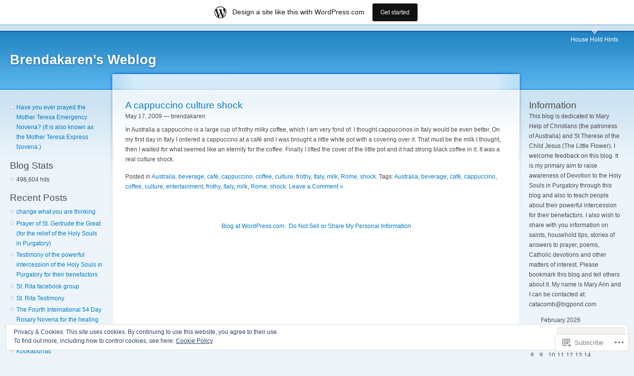

--- FILE ---
content_type: text/html; charset=UTF-8
request_url: https://brendakaren.wordpress.com/tag/shock/
body_size: 32961
content:
<!DOCTYPE html PUBLIC "-//W3C//DTD XHTML 1.0 Strict//EN" "http://www.w3.org/TR/xhtml1/DTD/xhtml1-strict.dtd">
<html lang="en">
<head>
<meta http-equiv="Content-Type" content="text/html; charset=UTF-8" />
<title>shock | Brendakaren&#039;s Weblog</title>
<link rel="pingback" href="https://brendakaren.wordpress.com/xmlrpc.php" />
	<style type="text/css">
		.infinite-scroll #infinite-handle span {
			border-color: #0062A0 !important;
			color: #0062A0 !important;
		}
		.infinite-scroll #infinite-handle span:hover {
			background-color: #0062A0 !important;
			color: #fff;
		}
		#infinite-footer .blog-credits a,
		#infinite-footer .blog-info a,
		#infinite-footer .blog-credits a:hover,
		#infinite-footer .blog-info a:hover {
			color: #0062A0 !important;
		}
	</style>

<meta name='robots' content='max-image-preview:large' />
<link rel='dns-prefetch' href='//s0.wp.com' />
<link rel='dns-prefetch' href='//af.pubmine.com' />
<link rel="alternate" type="application/rss+xml" title="Brendakaren&#039;s Weblog &raquo; Feed" href="https://brendakaren.wordpress.com/feed/" />
<link rel="alternate" type="application/rss+xml" title="Brendakaren&#039;s Weblog &raquo; Comments Feed" href="https://brendakaren.wordpress.com/comments/feed/" />
<link rel="alternate" type="application/rss+xml" title="Brendakaren&#039;s Weblog &raquo; shock Tag Feed" href="https://brendakaren.wordpress.com/tag/shock/feed/" />
	<script type="text/javascript">
		/* <![CDATA[ */
		function addLoadEvent(func) {
			var oldonload = window.onload;
			if (typeof window.onload != 'function') {
				window.onload = func;
			} else {
				window.onload = function () {
					oldonload();
					func();
				}
			}
		}
		/* ]]> */
	</script>
	<link crossorigin='anonymous' rel='stylesheet' id='all-css-0-1' href='/_static/??-eJxljcEOwiAQRH9IXBsbjAfjt9B2xbXLQmAJ6d+LF1PjdWbeG2jJzFEURSFUk7h6kgKNFo9aAGtv40po2DVQDImdYoGiG+NxLuUAO8HE0X8VweUVlcSbyWXo09/kD969kzxISDfQJ4b+luoE3mV2snywe7gNFzvY8XS159cbDX9H5w==&cssminify=yes' type='text/css' media='all' />
<style id='wp-emoji-styles-inline-css'>

	img.wp-smiley, img.emoji {
		display: inline !important;
		border: none !important;
		box-shadow: none !important;
		height: 1em !important;
		width: 1em !important;
		margin: 0 0.07em !important;
		vertical-align: -0.1em !important;
		background: none !important;
		padding: 0 !important;
	}
/*# sourceURL=wp-emoji-styles-inline-css */
</style>
<link crossorigin='anonymous' rel='stylesheet' id='all-css-2-1' href='/wp-content/plugins/gutenberg-core/v22.4.2/build/styles/block-library/style.min.css?m=1769608164i&cssminify=yes' type='text/css' media='all' />
<style id='wp-block-library-inline-css'>
.has-text-align-justify {
	text-align:justify;
}
.has-text-align-justify{text-align:justify;}

/*# sourceURL=wp-block-library-inline-css */
</style><style id='global-styles-inline-css'>
:root{--wp--preset--aspect-ratio--square: 1;--wp--preset--aspect-ratio--4-3: 4/3;--wp--preset--aspect-ratio--3-4: 3/4;--wp--preset--aspect-ratio--3-2: 3/2;--wp--preset--aspect-ratio--2-3: 2/3;--wp--preset--aspect-ratio--16-9: 16/9;--wp--preset--aspect-ratio--9-16: 9/16;--wp--preset--color--black: #000000;--wp--preset--color--cyan-bluish-gray: #abb8c3;--wp--preset--color--white: #ffffff;--wp--preset--color--pale-pink: #f78da7;--wp--preset--color--vivid-red: #cf2e2e;--wp--preset--color--luminous-vivid-orange: #ff6900;--wp--preset--color--luminous-vivid-amber: #fcb900;--wp--preset--color--light-green-cyan: #7bdcb5;--wp--preset--color--vivid-green-cyan: #00d084;--wp--preset--color--pale-cyan-blue: #8ed1fc;--wp--preset--color--vivid-cyan-blue: #0693e3;--wp--preset--color--vivid-purple: #9b51e0;--wp--preset--gradient--vivid-cyan-blue-to-vivid-purple: linear-gradient(135deg,rgb(6,147,227) 0%,rgb(155,81,224) 100%);--wp--preset--gradient--light-green-cyan-to-vivid-green-cyan: linear-gradient(135deg,rgb(122,220,180) 0%,rgb(0,208,130) 100%);--wp--preset--gradient--luminous-vivid-amber-to-luminous-vivid-orange: linear-gradient(135deg,rgb(252,185,0) 0%,rgb(255,105,0) 100%);--wp--preset--gradient--luminous-vivid-orange-to-vivid-red: linear-gradient(135deg,rgb(255,105,0) 0%,rgb(207,46,46) 100%);--wp--preset--gradient--very-light-gray-to-cyan-bluish-gray: linear-gradient(135deg,rgb(238,238,238) 0%,rgb(169,184,195) 100%);--wp--preset--gradient--cool-to-warm-spectrum: linear-gradient(135deg,rgb(74,234,220) 0%,rgb(151,120,209) 20%,rgb(207,42,186) 40%,rgb(238,44,130) 60%,rgb(251,105,98) 80%,rgb(254,248,76) 100%);--wp--preset--gradient--blush-light-purple: linear-gradient(135deg,rgb(255,206,236) 0%,rgb(152,150,240) 100%);--wp--preset--gradient--blush-bordeaux: linear-gradient(135deg,rgb(254,205,165) 0%,rgb(254,45,45) 50%,rgb(107,0,62) 100%);--wp--preset--gradient--luminous-dusk: linear-gradient(135deg,rgb(255,203,112) 0%,rgb(199,81,192) 50%,rgb(65,88,208) 100%);--wp--preset--gradient--pale-ocean: linear-gradient(135deg,rgb(255,245,203) 0%,rgb(182,227,212) 50%,rgb(51,167,181) 100%);--wp--preset--gradient--electric-grass: linear-gradient(135deg,rgb(202,248,128) 0%,rgb(113,206,126) 100%);--wp--preset--gradient--midnight: linear-gradient(135deg,rgb(2,3,129) 0%,rgb(40,116,252) 100%);--wp--preset--font-size--small: 13px;--wp--preset--font-size--medium: 20px;--wp--preset--font-size--large: 36px;--wp--preset--font-size--x-large: 42px;--wp--preset--font-family--albert-sans: 'Albert Sans', sans-serif;--wp--preset--font-family--alegreya: Alegreya, serif;--wp--preset--font-family--arvo: Arvo, serif;--wp--preset--font-family--bodoni-moda: 'Bodoni Moda', serif;--wp--preset--font-family--bricolage-grotesque: 'Bricolage Grotesque', sans-serif;--wp--preset--font-family--cabin: Cabin, sans-serif;--wp--preset--font-family--chivo: Chivo, sans-serif;--wp--preset--font-family--commissioner: Commissioner, sans-serif;--wp--preset--font-family--cormorant: Cormorant, serif;--wp--preset--font-family--courier-prime: 'Courier Prime', monospace;--wp--preset--font-family--crimson-pro: 'Crimson Pro', serif;--wp--preset--font-family--dm-mono: 'DM Mono', monospace;--wp--preset--font-family--dm-sans: 'DM Sans', sans-serif;--wp--preset--font-family--dm-serif-display: 'DM Serif Display', serif;--wp--preset--font-family--domine: Domine, serif;--wp--preset--font-family--eb-garamond: 'EB Garamond', serif;--wp--preset--font-family--epilogue: Epilogue, sans-serif;--wp--preset--font-family--fahkwang: Fahkwang, sans-serif;--wp--preset--font-family--figtree: Figtree, sans-serif;--wp--preset--font-family--fira-sans: 'Fira Sans', sans-serif;--wp--preset--font-family--fjalla-one: 'Fjalla One', sans-serif;--wp--preset--font-family--fraunces: Fraunces, serif;--wp--preset--font-family--gabarito: Gabarito, system-ui;--wp--preset--font-family--ibm-plex-mono: 'IBM Plex Mono', monospace;--wp--preset--font-family--ibm-plex-sans: 'IBM Plex Sans', sans-serif;--wp--preset--font-family--ibarra-real-nova: 'Ibarra Real Nova', serif;--wp--preset--font-family--instrument-serif: 'Instrument Serif', serif;--wp--preset--font-family--inter: Inter, sans-serif;--wp--preset--font-family--josefin-sans: 'Josefin Sans', sans-serif;--wp--preset--font-family--jost: Jost, sans-serif;--wp--preset--font-family--libre-baskerville: 'Libre Baskerville', serif;--wp--preset--font-family--libre-franklin: 'Libre Franklin', sans-serif;--wp--preset--font-family--literata: Literata, serif;--wp--preset--font-family--lora: Lora, serif;--wp--preset--font-family--merriweather: Merriweather, serif;--wp--preset--font-family--montserrat: Montserrat, sans-serif;--wp--preset--font-family--newsreader: Newsreader, serif;--wp--preset--font-family--noto-sans-mono: 'Noto Sans Mono', sans-serif;--wp--preset--font-family--nunito: Nunito, sans-serif;--wp--preset--font-family--open-sans: 'Open Sans', sans-serif;--wp--preset--font-family--overpass: Overpass, sans-serif;--wp--preset--font-family--pt-serif: 'PT Serif', serif;--wp--preset--font-family--petrona: Petrona, serif;--wp--preset--font-family--piazzolla: Piazzolla, serif;--wp--preset--font-family--playfair-display: 'Playfair Display', serif;--wp--preset--font-family--plus-jakarta-sans: 'Plus Jakarta Sans', sans-serif;--wp--preset--font-family--poppins: Poppins, sans-serif;--wp--preset--font-family--raleway: Raleway, sans-serif;--wp--preset--font-family--roboto: Roboto, sans-serif;--wp--preset--font-family--roboto-slab: 'Roboto Slab', serif;--wp--preset--font-family--rubik: Rubik, sans-serif;--wp--preset--font-family--rufina: Rufina, serif;--wp--preset--font-family--sora: Sora, sans-serif;--wp--preset--font-family--source-sans-3: 'Source Sans 3', sans-serif;--wp--preset--font-family--source-serif-4: 'Source Serif 4', serif;--wp--preset--font-family--space-mono: 'Space Mono', monospace;--wp--preset--font-family--syne: Syne, sans-serif;--wp--preset--font-family--texturina: Texturina, serif;--wp--preset--font-family--urbanist: Urbanist, sans-serif;--wp--preset--font-family--work-sans: 'Work Sans', sans-serif;--wp--preset--spacing--20: 0.44rem;--wp--preset--spacing--30: 0.67rem;--wp--preset--spacing--40: 1rem;--wp--preset--spacing--50: 1.5rem;--wp--preset--spacing--60: 2.25rem;--wp--preset--spacing--70: 3.38rem;--wp--preset--spacing--80: 5.06rem;--wp--preset--shadow--natural: 6px 6px 9px rgba(0, 0, 0, 0.2);--wp--preset--shadow--deep: 12px 12px 50px rgba(0, 0, 0, 0.4);--wp--preset--shadow--sharp: 6px 6px 0px rgba(0, 0, 0, 0.2);--wp--preset--shadow--outlined: 6px 6px 0px -3px rgb(255, 255, 255), 6px 6px rgb(0, 0, 0);--wp--preset--shadow--crisp: 6px 6px 0px rgb(0, 0, 0);}:where(body) { margin: 0; }:where(.is-layout-flex){gap: 0.5em;}:where(.is-layout-grid){gap: 0.5em;}body .is-layout-flex{display: flex;}.is-layout-flex{flex-wrap: wrap;align-items: center;}.is-layout-flex > :is(*, div){margin: 0;}body .is-layout-grid{display: grid;}.is-layout-grid > :is(*, div){margin: 0;}body{padding-top: 0px;padding-right: 0px;padding-bottom: 0px;padding-left: 0px;}:root :where(.wp-element-button, .wp-block-button__link){background-color: #32373c;border-width: 0;color: #fff;font-family: inherit;font-size: inherit;font-style: inherit;font-weight: inherit;letter-spacing: inherit;line-height: inherit;padding-top: calc(0.667em + 2px);padding-right: calc(1.333em + 2px);padding-bottom: calc(0.667em + 2px);padding-left: calc(1.333em + 2px);text-decoration: none;text-transform: inherit;}.has-black-color{color: var(--wp--preset--color--black) !important;}.has-cyan-bluish-gray-color{color: var(--wp--preset--color--cyan-bluish-gray) !important;}.has-white-color{color: var(--wp--preset--color--white) !important;}.has-pale-pink-color{color: var(--wp--preset--color--pale-pink) !important;}.has-vivid-red-color{color: var(--wp--preset--color--vivid-red) !important;}.has-luminous-vivid-orange-color{color: var(--wp--preset--color--luminous-vivid-orange) !important;}.has-luminous-vivid-amber-color{color: var(--wp--preset--color--luminous-vivid-amber) !important;}.has-light-green-cyan-color{color: var(--wp--preset--color--light-green-cyan) !important;}.has-vivid-green-cyan-color{color: var(--wp--preset--color--vivid-green-cyan) !important;}.has-pale-cyan-blue-color{color: var(--wp--preset--color--pale-cyan-blue) !important;}.has-vivid-cyan-blue-color{color: var(--wp--preset--color--vivid-cyan-blue) !important;}.has-vivid-purple-color{color: var(--wp--preset--color--vivid-purple) !important;}.has-black-background-color{background-color: var(--wp--preset--color--black) !important;}.has-cyan-bluish-gray-background-color{background-color: var(--wp--preset--color--cyan-bluish-gray) !important;}.has-white-background-color{background-color: var(--wp--preset--color--white) !important;}.has-pale-pink-background-color{background-color: var(--wp--preset--color--pale-pink) !important;}.has-vivid-red-background-color{background-color: var(--wp--preset--color--vivid-red) !important;}.has-luminous-vivid-orange-background-color{background-color: var(--wp--preset--color--luminous-vivid-orange) !important;}.has-luminous-vivid-amber-background-color{background-color: var(--wp--preset--color--luminous-vivid-amber) !important;}.has-light-green-cyan-background-color{background-color: var(--wp--preset--color--light-green-cyan) !important;}.has-vivid-green-cyan-background-color{background-color: var(--wp--preset--color--vivid-green-cyan) !important;}.has-pale-cyan-blue-background-color{background-color: var(--wp--preset--color--pale-cyan-blue) !important;}.has-vivid-cyan-blue-background-color{background-color: var(--wp--preset--color--vivid-cyan-blue) !important;}.has-vivid-purple-background-color{background-color: var(--wp--preset--color--vivid-purple) !important;}.has-black-border-color{border-color: var(--wp--preset--color--black) !important;}.has-cyan-bluish-gray-border-color{border-color: var(--wp--preset--color--cyan-bluish-gray) !important;}.has-white-border-color{border-color: var(--wp--preset--color--white) !important;}.has-pale-pink-border-color{border-color: var(--wp--preset--color--pale-pink) !important;}.has-vivid-red-border-color{border-color: var(--wp--preset--color--vivid-red) !important;}.has-luminous-vivid-orange-border-color{border-color: var(--wp--preset--color--luminous-vivid-orange) !important;}.has-luminous-vivid-amber-border-color{border-color: var(--wp--preset--color--luminous-vivid-amber) !important;}.has-light-green-cyan-border-color{border-color: var(--wp--preset--color--light-green-cyan) !important;}.has-vivid-green-cyan-border-color{border-color: var(--wp--preset--color--vivid-green-cyan) !important;}.has-pale-cyan-blue-border-color{border-color: var(--wp--preset--color--pale-cyan-blue) !important;}.has-vivid-cyan-blue-border-color{border-color: var(--wp--preset--color--vivid-cyan-blue) !important;}.has-vivid-purple-border-color{border-color: var(--wp--preset--color--vivid-purple) !important;}.has-vivid-cyan-blue-to-vivid-purple-gradient-background{background: var(--wp--preset--gradient--vivid-cyan-blue-to-vivid-purple) !important;}.has-light-green-cyan-to-vivid-green-cyan-gradient-background{background: var(--wp--preset--gradient--light-green-cyan-to-vivid-green-cyan) !important;}.has-luminous-vivid-amber-to-luminous-vivid-orange-gradient-background{background: var(--wp--preset--gradient--luminous-vivid-amber-to-luminous-vivid-orange) !important;}.has-luminous-vivid-orange-to-vivid-red-gradient-background{background: var(--wp--preset--gradient--luminous-vivid-orange-to-vivid-red) !important;}.has-very-light-gray-to-cyan-bluish-gray-gradient-background{background: var(--wp--preset--gradient--very-light-gray-to-cyan-bluish-gray) !important;}.has-cool-to-warm-spectrum-gradient-background{background: var(--wp--preset--gradient--cool-to-warm-spectrum) !important;}.has-blush-light-purple-gradient-background{background: var(--wp--preset--gradient--blush-light-purple) !important;}.has-blush-bordeaux-gradient-background{background: var(--wp--preset--gradient--blush-bordeaux) !important;}.has-luminous-dusk-gradient-background{background: var(--wp--preset--gradient--luminous-dusk) !important;}.has-pale-ocean-gradient-background{background: var(--wp--preset--gradient--pale-ocean) !important;}.has-electric-grass-gradient-background{background: var(--wp--preset--gradient--electric-grass) !important;}.has-midnight-gradient-background{background: var(--wp--preset--gradient--midnight) !important;}.has-small-font-size{font-size: var(--wp--preset--font-size--small) !important;}.has-medium-font-size{font-size: var(--wp--preset--font-size--medium) !important;}.has-large-font-size{font-size: var(--wp--preset--font-size--large) !important;}.has-x-large-font-size{font-size: var(--wp--preset--font-size--x-large) !important;}.has-albert-sans-font-family{font-family: var(--wp--preset--font-family--albert-sans) !important;}.has-alegreya-font-family{font-family: var(--wp--preset--font-family--alegreya) !important;}.has-arvo-font-family{font-family: var(--wp--preset--font-family--arvo) !important;}.has-bodoni-moda-font-family{font-family: var(--wp--preset--font-family--bodoni-moda) !important;}.has-bricolage-grotesque-font-family{font-family: var(--wp--preset--font-family--bricolage-grotesque) !important;}.has-cabin-font-family{font-family: var(--wp--preset--font-family--cabin) !important;}.has-chivo-font-family{font-family: var(--wp--preset--font-family--chivo) !important;}.has-commissioner-font-family{font-family: var(--wp--preset--font-family--commissioner) !important;}.has-cormorant-font-family{font-family: var(--wp--preset--font-family--cormorant) !important;}.has-courier-prime-font-family{font-family: var(--wp--preset--font-family--courier-prime) !important;}.has-crimson-pro-font-family{font-family: var(--wp--preset--font-family--crimson-pro) !important;}.has-dm-mono-font-family{font-family: var(--wp--preset--font-family--dm-mono) !important;}.has-dm-sans-font-family{font-family: var(--wp--preset--font-family--dm-sans) !important;}.has-dm-serif-display-font-family{font-family: var(--wp--preset--font-family--dm-serif-display) !important;}.has-domine-font-family{font-family: var(--wp--preset--font-family--domine) !important;}.has-eb-garamond-font-family{font-family: var(--wp--preset--font-family--eb-garamond) !important;}.has-epilogue-font-family{font-family: var(--wp--preset--font-family--epilogue) !important;}.has-fahkwang-font-family{font-family: var(--wp--preset--font-family--fahkwang) !important;}.has-figtree-font-family{font-family: var(--wp--preset--font-family--figtree) !important;}.has-fira-sans-font-family{font-family: var(--wp--preset--font-family--fira-sans) !important;}.has-fjalla-one-font-family{font-family: var(--wp--preset--font-family--fjalla-one) !important;}.has-fraunces-font-family{font-family: var(--wp--preset--font-family--fraunces) !important;}.has-gabarito-font-family{font-family: var(--wp--preset--font-family--gabarito) !important;}.has-ibm-plex-mono-font-family{font-family: var(--wp--preset--font-family--ibm-plex-mono) !important;}.has-ibm-plex-sans-font-family{font-family: var(--wp--preset--font-family--ibm-plex-sans) !important;}.has-ibarra-real-nova-font-family{font-family: var(--wp--preset--font-family--ibarra-real-nova) !important;}.has-instrument-serif-font-family{font-family: var(--wp--preset--font-family--instrument-serif) !important;}.has-inter-font-family{font-family: var(--wp--preset--font-family--inter) !important;}.has-josefin-sans-font-family{font-family: var(--wp--preset--font-family--josefin-sans) !important;}.has-jost-font-family{font-family: var(--wp--preset--font-family--jost) !important;}.has-libre-baskerville-font-family{font-family: var(--wp--preset--font-family--libre-baskerville) !important;}.has-libre-franklin-font-family{font-family: var(--wp--preset--font-family--libre-franklin) !important;}.has-literata-font-family{font-family: var(--wp--preset--font-family--literata) !important;}.has-lora-font-family{font-family: var(--wp--preset--font-family--lora) !important;}.has-merriweather-font-family{font-family: var(--wp--preset--font-family--merriweather) !important;}.has-montserrat-font-family{font-family: var(--wp--preset--font-family--montserrat) !important;}.has-newsreader-font-family{font-family: var(--wp--preset--font-family--newsreader) !important;}.has-noto-sans-mono-font-family{font-family: var(--wp--preset--font-family--noto-sans-mono) !important;}.has-nunito-font-family{font-family: var(--wp--preset--font-family--nunito) !important;}.has-open-sans-font-family{font-family: var(--wp--preset--font-family--open-sans) !important;}.has-overpass-font-family{font-family: var(--wp--preset--font-family--overpass) !important;}.has-pt-serif-font-family{font-family: var(--wp--preset--font-family--pt-serif) !important;}.has-petrona-font-family{font-family: var(--wp--preset--font-family--petrona) !important;}.has-piazzolla-font-family{font-family: var(--wp--preset--font-family--piazzolla) !important;}.has-playfair-display-font-family{font-family: var(--wp--preset--font-family--playfair-display) !important;}.has-plus-jakarta-sans-font-family{font-family: var(--wp--preset--font-family--plus-jakarta-sans) !important;}.has-poppins-font-family{font-family: var(--wp--preset--font-family--poppins) !important;}.has-raleway-font-family{font-family: var(--wp--preset--font-family--raleway) !important;}.has-roboto-font-family{font-family: var(--wp--preset--font-family--roboto) !important;}.has-roboto-slab-font-family{font-family: var(--wp--preset--font-family--roboto-slab) !important;}.has-rubik-font-family{font-family: var(--wp--preset--font-family--rubik) !important;}.has-rufina-font-family{font-family: var(--wp--preset--font-family--rufina) !important;}.has-sora-font-family{font-family: var(--wp--preset--font-family--sora) !important;}.has-source-sans-3-font-family{font-family: var(--wp--preset--font-family--source-sans-3) !important;}.has-source-serif-4-font-family{font-family: var(--wp--preset--font-family--source-serif-4) !important;}.has-space-mono-font-family{font-family: var(--wp--preset--font-family--space-mono) !important;}.has-syne-font-family{font-family: var(--wp--preset--font-family--syne) !important;}.has-texturina-font-family{font-family: var(--wp--preset--font-family--texturina) !important;}.has-urbanist-font-family{font-family: var(--wp--preset--font-family--urbanist) !important;}.has-work-sans-font-family{font-family: var(--wp--preset--font-family--work-sans) !important;}
/*# sourceURL=global-styles-inline-css */
</style>

<style id='classic-theme-styles-inline-css'>
.wp-block-button__link{background-color:#32373c;border-radius:9999px;box-shadow:none;color:#fff;font-size:1.125em;padding:calc(.667em + 2px) calc(1.333em + 2px);text-decoration:none}.wp-block-file__button{background:#32373c;color:#fff}.wp-block-accordion-heading{margin:0}.wp-block-accordion-heading__toggle{background-color:inherit!important;color:inherit!important}.wp-block-accordion-heading__toggle:not(:focus-visible){outline:none}.wp-block-accordion-heading__toggle:focus,.wp-block-accordion-heading__toggle:hover{background-color:inherit!important;border:none;box-shadow:none;color:inherit;padding:var(--wp--preset--spacing--20,1em) 0;text-decoration:none}.wp-block-accordion-heading__toggle:focus-visible{outline:auto;outline-offset:0}
/*# sourceURL=/wp-content/plugins/gutenberg-core/v22.4.2/build/styles/block-library/classic.min.css */
</style>
<link crossorigin='anonymous' rel='stylesheet' id='all-css-4-1' href='/_static/??-eJyFkNkOwkAIRX9ISmqNy4PxW6YtjqOzZaAufy9q3GJSXwiQe7gAnjJ0KQpFwewH6yJjl1qfugPjtKqXVQ3sQvYEhY7VDHvH8lIAy8VT1TFP8GNQGOA9q5D2QzZyUwTqnSFPQWVj2Mn1lkRxfuYgdB5HstpA2+ZCzKAxuCGA7NSLf7hHG/PQojXFm9jj31MK6dFWU3tf612OQZYS6KuMuBS/Cth648oN3YR1vZjV81XTNNP9FX6ClP8=&cssminify=yes' type='text/css' media='all' />
<link crossorigin='anonymous' rel='stylesheet' id='print-css-5-1' href='/wp-content/mu-plugins/global-print/global-print.css?m=1465851035i&cssminify=yes' type='text/css' media='print' />
<style id='jetpack-global-styles-frontend-style-inline-css'>
:root { --font-headings: unset; --font-base: unset; --font-headings-default: -apple-system,BlinkMacSystemFont,"Segoe UI",Roboto,Oxygen-Sans,Ubuntu,Cantarell,"Helvetica Neue",sans-serif; --font-base-default: -apple-system,BlinkMacSystemFont,"Segoe UI",Roboto,Oxygen-Sans,Ubuntu,Cantarell,"Helvetica Neue",sans-serif;}
/*# sourceURL=jetpack-global-styles-frontend-style-inline-css */
</style>
<link crossorigin='anonymous' rel='stylesheet' id='all-css-8-1' href='/wp-content/themes/h4/global.css?m=1420737423i&cssminify=yes' type='text/css' media='all' />
<script type="text/javascript" id="wpcom-actionbar-placeholder-js-extra">
/* <![CDATA[ */
var actionbardata = {"siteID":"2763378","postID":"0","siteURL":"https://brendakaren.wordpress.com","xhrURL":"https://brendakaren.wordpress.com/wp-admin/admin-ajax.php","nonce":"5a44a49ab0","isLoggedIn":"","statusMessage":"","subsEmailDefault":"instantly","proxyScriptUrl":"https://s0.wp.com/wp-content/js/wpcom-proxy-request.js?m=1513050504i&amp;ver=20211021","i18n":{"followedText":"New posts from this site will now appear in your \u003Ca href=\"https://wordpress.com/reader\"\u003EReader\u003C/a\u003E","foldBar":"Collapse this bar","unfoldBar":"Expand this bar","shortLinkCopied":"Shortlink copied to clipboard."}};
//# sourceURL=wpcom-actionbar-placeholder-js-extra
/* ]]> */
</script>
<script type="text/javascript" id="jetpack-mu-wpcom-settings-js-before">
/* <![CDATA[ */
var JETPACK_MU_WPCOM_SETTINGS = {"assetsUrl":"https://s0.wp.com/wp-content/mu-plugins/jetpack-mu-wpcom-plugin/sun/jetpack_vendor/automattic/jetpack-mu-wpcom/src/build/"};
//# sourceURL=jetpack-mu-wpcom-settings-js-before
/* ]]> */
</script>
<script crossorigin='anonymous' type='text/javascript'  src='/_static/??/wp-content/js/rlt-proxy.js,/wp-content/blog-plugins/wordads-classes/js/cmp/v2/cmp-non-gdpr.js?m=1720530689j'></script>
<script type="text/javascript" id="rlt-proxy-js-after">
/* <![CDATA[ */
	rltInitialize( {"token":null,"iframeOrigins":["https:\/\/widgets.wp.com"]} );
//# sourceURL=rlt-proxy-js-after
/* ]]> */
</script>
<link rel="EditURI" type="application/rsd+xml" title="RSD" href="https://brendakaren.wordpress.com/xmlrpc.php?rsd" />
<meta name="generator" content="WordPress.com" />

<!-- Jetpack Open Graph Tags -->
<meta property="og:type" content="website" />
<meta property="og:title" content="shock &#8211; Brendakaren&#039;s Weblog" />
<meta property="og:url" content="https://brendakaren.wordpress.com/tag/shock/" />
<meta property="og:site_name" content="Brendakaren&#039;s Weblog" />
<meta property="og:image" content="https://s0.wp.com/i/blank.jpg?m=1383295312i" />
<meta property="og:image:width" content="200" />
<meta property="og:image:height" content="200" />
<meta property="og:image:alt" content="" />
<meta property="og:locale" content="en_US" />
<meta property="fb:app_id" content="249643311490" />

<!-- End Jetpack Open Graph Tags -->
<link rel="shortcut icon" type="image/x-icon" href="https://s0.wp.com/i/favicon.ico?m=1713425267i" sizes="16x16 24x24 32x32 48x48" />
<link rel="icon" type="image/x-icon" href="https://s0.wp.com/i/favicon.ico?m=1713425267i" sizes="16x16 24x24 32x32 48x48" />
<link rel="apple-touch-icon" href="https://s0.wp.com/i/webclip.png?m=1713868326i" />
<link rel='openid.server' href='https://brendakaren.wordpress.com/?openidserver=1' />
<link rel='openid.delegate' href='https://brendakaren.wordpress.com/' />
<link rel="search" type="application/opensearchdescription+xml" href="https://brendakaren.wordpress.com/osd.xml" title="Brendakaren&#039;s Weblog" />
<link rel="search" type="application/opensearchdescription+xml" href="https://s1.wp.com/opensearch.xml" title="WordPress.com" />
<style type="text/css">.recentcomments a{display:inline !important;padding:0 !important;margin:0 !important;}</style>		<style type="text/css">
			.recentcomments a {
				display: inline !important;
				padding: 0 !important;
				margin: 0 !important;
			}

			table.recentcommentsavatartop img.avatar, table.recentcommentsavatarend img.avatar {
				border: 0px;
				margin: 0;
			}

			table.recentcommentsavatartop a, table.recentcommentsavatarend a {
				border: 0px !important;
				background-color: transparent !important;
			}

			td.recentcommentsavatarend, td.recentcommentsavatartop {
				padding: 0px 0px 1px 0px;
				margin: 0px;
			}

			td.recentcommentstextend {
				border: none !important;
				padding: 0px 0px 2px 10px;
			}

			.rtl td.recentcommentstextend {
				padding: 0px 10px 2px 0px;
			}

			td.recentcommentstexttop {
				border: none;
				padding: 0px 0px 0px 10px;
			}

			.rtl td.recentcommentstexttop {
				padding: 0px 10px 0px 0px;
			}
		</style>
		<meta name="description" content="Posts about shock written by brendakaren" />
<script type="text/javascript">
/* <![CDATA[ */
var wa_client = {}; wa_client.cmd = []; wa_client.config = { 'blog_id': 2763378, 'blog_language': 'en', 'is_wordads': false, 'hosting_type': 0, 'afp_account_id': null, 'afp_host_id': 5038568878849053, 'theme': 'pub/garland', '_': { 'title': 'Advertisement', 'privacy_settings': 'Privacy Settings' }, 'formats': [ 'belowpost', 'bottom_sticky', 'sidebar_sticky_right', 'sidebar', 'gutenberg_rectangle', 'gutenberg_leaderboard', 'gutenberg_mobile_leaderboard', 'gutenberg_skyscraper' ] };
/* ]]> */
</script>
		<script type="text/javascript">

			window.doNotSellCallback = function() {

				var linkElements = [
					'a[href="https://wordpress.com/?ref=footer_blog"]',
					'a[href="https://wordpress.com/?ref=footer_website"]',
					'a[href="https://wordpress.com/?ref=vertical_footer"]',
					'a[href^="https://wordpress.com/?ref=footer_segment_"]',
				].join(',');

				var dnsLink = document.createElement( 'a' );
				dnsLink.href = 'https://wordpress.com/advertising-program-optout/';
				dnsLink.classList.add( 'do-not-sell-link' );
				dnsLink.rel = 'nofollow';
				dnsLink.style.marginLeft = '0.5em';
				dnsLink.textContent = 'Do Not Sell or Share My Personal Information';

				var creditLinks = document.querySelectorAll( linkElements );

				if ( 0 === creditLinks.length ) {
					return false;
				}

				Array.prototype.forEach.call( creditLinks, function( el ) {
					el.insertAdjacentElement( 'afterend', dnsLink );
				});

				return true;
			};

		</script>
		<script type="text/javascript">
	window.google_analytics_uacct = "UA-52447-2";
</script>

<script type="text/javascript">
	var _gaq = _gaq || [];
	_gaq.push(['_setAccount', 'UA-52447-2']);
	_gaq.push(['_gat._anonymizeIp']);
	_gaq.push(['_setDomainName', 'wordpress.com']);
	_gaq.push(['_initData']);
	_gaq.push(['_trackPageview']);

	(function() {
		var ga = document.createElement('script'); ga.type = 'text/javascript'; ga.async = true;
		ga.src = ('https:' == document.location.protocol ? 'https://ssl' : 'http://www') + '.google-analytics.com/ga.js';
		(document.getElementsByTagName('head')[0] || document.getElementsByTagName('body')[0]).appendChild(ga);
	})();
</script>
<link crossorigin='anonymous' rel='stylesheet' id='all-css-0-3' href='/wp-content/mu-plugins/jetpack-plugin/sun/modules/widgets/top-posts/style.css?m=1753279645i&cssminify=yes' type='text/css' media='all' />
</head>

<body class="sidebars customizer-styles-applied jetpack-reblog-enabled has-marketing-bar has-marketing-bar-theme-garland">

<div id="navigation"></div>

<div id="wrapper">
	<div id="container" class="clear-block">

	<div id="header">
		<div id="logo-floater">
			<h1><a href="https://brendakaren.wordpress.com/">Brendakaren&#039;s Weblog</a></h1>
		</div>

		<ul class="links primary-links">
	<li class="page_item page-item-650"><a href="https://brendakaren.wordpress.com/house-hold-hints/">House Hold Hints</a></li>
</ul>

	</div> <!-- /header -->

<div id="sidebar-left" class="sidebar">

<ul class="menu">

<li id="top-posts-2" class="widget widget_top-posts"><ul><li><a href="https://brendakaren.wordpress.com/2009/05/16/have-you-ever-prayed-the-mother-teresa-emergency-novena/" class="bump-view" data-bump-view="tp">Have you ever prayed the Mother Teresa Emergency Novena? (It is also known as the Mother Teresa Express Novena.)</a></li></ul></li>
<li id="blog-stats-2" class="widget widget_blog-stats"><h2 class="widgettitle">Blog Stats</h2>
		<ul>
			<li>498,604 hits</li>
		</ul>
		</li>

		<li id="recent-posts-2" class="widget widget_recent_entries">
		<h2 class="widgettitle">Recent Posts</h2>

		<ul>
											<li>
					<a href="https://brendakaren.wordpress.com/2024/09/15/change-what-you-are-thinking/">change what you are&nbsp;thinking</a>
									</li>
											<li>
					<a href="https://brendakaren.wordpress.com/2014/06/21/prayer-of-st-gertrude-the-great-for-the-relief-of-the-holy-souls-in-purgatory/">Prayer of St. Gertrude the Great (for the relief of the Holy Souls in&nbsp;Purgatory)</a>
									</li>
											<li>
					<a href="https://brendakaren.wordpress.com/2014/02/07/testimony-of-the-powerful-intercession-of-the-holy-souls-in-purgatory-for-their-benefactors/">Testimony of the powerful intercession of the Holy Souls in Purgatory for their&nbsp;benefactors</a>
									</li>
											<li>
					<a href="https://brendakaren.wordpress.com/2014/01/21/st-rita-facebook-group/">St. Rita facebook&nbsp;group</a>
									</li>
											<li>
					<a href="https://brendakaren.wordpress.com/2014/01/13/1635/">St. Rita Testimony</a>
									</li>
											<li>
					<a href="https://brendakaren.wordpress.com/2013/10/03/the-fourth-international-54-day-rosary-novena-for-the-healing-of-autism-will-commence-on-october-1-2013/">The Fourth International 54 Day Rosary Novena for the healing of autism, commenced on October 1,&nbsp;2013</a>
									</li>
											<li>
					<a href="https://brendakaren.wordpress.com/2013/08/13/kookaburras-3/">Kookaburras</a>
									</li>
											<li>
					<a href="https://brendakaren.wordpress.com/2012/07/25/testing/">The Rosary in&nbsp;history</a>
									</li>
											<li>
					<a href="https://brendakaren.wordpress.com/2012/02/27/an-answer-to-prayer/">An answer to&nbsp;prayer</a>
									</li>
											<li>
					<a href="https://brendakaren.wordpress.com/2011/11/23/join-a-living-rosary/">Join a Living&nbsp;Rosary</a>
									</li>
											<li>
					<a href="https://brendakaren.wordpress.com/2011/08/22/the-second-international-54-day-rosary-novena-for-the-healing-of-autism-october-1-november-23-2011-2/">The Second International 54 Day Rosary Novena for the healing of autism (October 1 &#8211; November 23,&nbsp;2011)</a>
									</li>
											<li>
					<a href="https://brendakaren.wordpress.com/2011/04/19/lourdes-replicas-and-lourdes-grottos-anywhere-in-the-world/">Lourdes replicas and Lourdes Grottoes anywhere in the&nbsp;world</a>
									</li>
											<li>
					<a href="https://brendakaren.wordpress.com/2011/04/19/lourdes-in-sydney/">Lourdes in Sydney!</a>
									</li>
											<li>
					<a href="https://brendakaren.wordpress.com/2010/11/28/christmas-crib/">Christmas Crib</a>
									</li>
											<li>
					<a href="https://brendakaren.wordpress.com/2010/11/15/would-you-like-to-join-a-living-rosary/">Would you like to join a Living&nbsp;Rosary?</a>
									</li>
					</ul>

		</li>
<li id="recent-comments-2" class="widget widget_recent_comments"><h2 class="widgettitle">Recent Comments</h2>
				<table class="recentcommentsavatar" cellspacing="0" cellpadding="0" border="0">
					<tr><td title="brendakaren" class="recentcommentsavatartop" style="height:48px; width:48px;"><a href="https://brendakaren.wordpress.com" rel="nofollow"><img referrerpolicy="no-referrer" alt='brendakaren&#039;s avatar' src='https://1.gravatar.com/avatar/daebc3f556239f36c55fb41f6e70012ebca451f8c3b43c81ec55f54daddb4268?s=48&#038;d=identicon&#038;r=G' srcset='https://1.gravatar.com/avatar/daebc3f556239f36c55fb41f6e70012ebca451f8c3b43c81ec55f54daddb4268?s=48&#038;d=identicon&#038;r=G 1x, https://1.gravatar.com/avatar/daebc3f556239f36c55fb41f6e70012ebca451f8c3b43c81ec55f54daddb4268?s=72&#038;d=identicon&#038;r=G 1.5x, https://1.gravatar.com/avatar/daebc3f556239f36c55fb41f6e70012ebca451f8c3b43c81ec55f54daddb4268?s=96&#038;d=identicon&#038;r=G 2x, https://1.gravatar.com/avatar/daebc3f556239f36c55fb41f6e70012ebca451f8c3b43c81ec55f54daddb4268?s=144&#038;d=identicon&#038;r=G 3x, https://1.gravatar.com/avatar/daebc3f556239f36c55fb41f6e70012ebca451f8c3b43c81ec55f54daddb4268?s=192&#038;d=identicon&#038;r=G 4x' class='avatar avatar-48' height='48' width='48' decoding='async' /></a></td><td class="recentcommentstexttop" style=""><a href="https://brendakaren.wordpress.com" rel="nofollow">brendakaren</a> on <a href="https://brendakaren.wordpress.com/2009/10/25/the-mother-teresa-emergency-novena-is-a-real-winner/#comment-19058">The Mother Teresa Emergency No&hellip;</a></td></tr><tr><td title="donna camardo" class="recentcommentsavatarend" style="height:48px; width:48px;"><img referrerpolicy="no-referrer" alt='donna camardo&#039;s avatar' src='https://2.gravatar.com/avatar/29d2288f9b909d36f4e28a1e76ebd93a1b154f11545b2b2849d6a120c46bc918?s=48&#038;d=identicon&#038;r=G' srcset='https://2.gravatar.com/avatar/29d2288f9b909d36f4e28a1e76ebd93a1b154f11545b2b2849d6a120c46bc918?s=48&#038;d=identicon&#038;r=G 1x, https://2.gravatar.com/avatar/29d2288f9b909d36f4e28a1e76ebd93a1b154f11545b2b2849d6a120c46bc918?s=72&#038;d=identicon&#038;r=G 1.5x, https://2.gravatar.com/avatar/29d2288f9b909d36f4e28a1e76ebd93a1b154f11545b2b2849d6a120c46bc918?s=96&#038;d=identicon&#038;r=G 2x, https://2.gravatar.com/avatar/29d2288f9b909d36f4e28a1e76ebd93a1b154f11545b2b2849d6a120c46bc918?s=144&#038;d=identicon&#038;r=G 3x, https://2.gravatar.com/avatar/29d2288f9b909d36f4e28a1e76ebd93a1b154f11545b2b2849d6a120c46bc918?s=192&#038;d=identicon&#038;r=G 4x' class='avatar avatar-48' height='48' width='48' decoding='async' /></td><td class="recentcommentstextend" style="">donna camardo on <a href="https://brendakaren.wordpress.com/2008/07/10/novena-to-st-philomena-the-wonder-worker-for-the-healing-of-autism-held-twice-each-month/#comment-19056">Novena to St Philomena the Won&hellip;</a></td></tr><tr><td title="Julie Patricia Castel" class="recentcommentsavatarend" style="height:48px; width:48px;"><img referrerpolicy="no-referrer" alt='Julie Patricia Castel&#039;s avatar' src='https://2.gravatar.com/avatar/528c630d8ccc483c906abcdb4230e698d8b37c78b669b9d4db1787af065666ec?s=48&#038;d=identicon&#038;r=G' srcset='https://2.gravatar.com/avatar/528c630d8ccc483c906abcdb4230e698d8b37c78b669b9d4db1787af065666ec?s=48&#038;d=identicon&#038;r=G 1x, https://2.gravatar.com/avatar/528c630d8ccc483c906abcdb4230e698d8b37c78b669b9d4db1787af065666ec?s=72&#038;d=identicon&#038;r=G 1.5x, https://2.gravatar.com/avatar/528c630d8ccc483c906abcdb4230e698d8b37c78b669b9d4db1787af065666ec?s=96&#038;d=identicon&#038;r=G 2x, https://2.gravatar.com/avatar/528c630d8ccc483c906abcdb4230e698d8b37c78b669b9d4db1787af065666ec?s=144&#038;d=identicon&#038;r=G 3x, https://2.gravatar.com/avatar/528c630d8ccc483c906abcdb4230e698d8b37c78b669b9d4db1787af065666ec?s=192&#038;d=identicon&#038;r=G 4x' class='avatar avatar-48' height='48' width='48' decoding='async' /></td><td class="recentcommentstextend" style="">Julie Patricia Caste&hellip; on <a href="https://brendakaren.wordpress.com/2010/02/23/overcoming-infertility-through-prayer-to-st-philomena-the-wonder-worker/#comment-19055">Overcoming infertility through&hellip;</a></td></tr><tr><td title="Aleksandra Ivanovic" class="recentcommentsavatarend" style="height:48px; width:48px;"><img referrerpolicy="no-referrer" alt='Aleksandra Ivanovic&#039;s avatar' src='https://2.gravatar.com/avatar/2c6f17adcde4d7006b447f123fe01820f414d5003e62f400e797021253ea934a?s=48&#038;d=identicon&#038;r=G' srcset='https://2.gravatar.com/avatar/2c6f17adcde4d7006b447f123fe01820f414d5003e62f400e797021253ea934a?s=48&#038;d=identicon&#038;r=G 1x, https://2.gravatar.com/avatar/2c6f17adcde4d7006b447f123fe01820f414d5003e62f400e797021253ea934a?s=72&#038;d=identicon&#038;r=G 1.5x, https://2.gravatar.com/avatar/2c6f17adcde4d7006b447f123fe01820f414d5003e62f400e797021253ea934a?s=96&#038;d=identicon&#038;r=G 2x, https://2.gravatar.com/avatar/2c6f17adcde4d7006b447f123fe01820f414d5003e62f400e797021253ea934a?s=144&#038;d=identicon&#038;r=G 3x, https://2.gravatar.com/avatar/2c6f17adcde4d7006b447f123fe01820f414d5003e62f400e797021253ea934a?s=192&#038;d=identicon&#038;r=G 4x' class='avatar avatar-48' height='48' width='48' decoding='async' /></td><td class="recentcommentstextend" style="">Aleksandra Ivanovic on <a href="https://brendakaren.wordpress.com/2008/07/10/novena-to-st-philomena-the-wonder-worker-for-the-healing-of-autism-held-twice-each-month/#comment-19053">Novena to St Philomena the Won&hellip;</a></td></tr><tr><td title="Shaffer Carole" class="recentcommentsavatarend" style="height:48px; width:48px;"><img referrerpolicy="no-referrer" alt='Shaffer Carole&#039;s avatar' src='https://0.gravatar.com/avatar/0acb7d6603efe547ba6460b703769571c3d3589108d6f6cd54ce09457580299f?s=48&#038;d=identicon&#038;r=G' srcset='https://0.gravatar.com/avatar/0acb7d6603efe547ba6460b703769571c3d3589108d6f6cd54ce09457580299f?s=48&#038;d=identicon&#038;r=G 1x, https://0.gravatar.com/avatar/0acb7d6603efe547ba6460b703769571c3d3589108d6f6cd54ce09457580299f?s=72&#038;d=identicon&#038;r=G 1.5x, https://0.gravatar.com/avatar/0acb7d6603efe547ba6460b703769571c3d3589108d6f6cd54ce09457580299f?s=96&#038;d=identicon&#038;r=G 2x, https://0.gravatar.com/avatar/0acb7d6603efe547ba6460b703769571c3d3589108d6f6cd54ce09457580299f?s=144&#038;d=identicon&#038;r=G 3x, https://0.gravatar.com/avatar/0acb7d6603efe547ba6460b703769571c3d3589108d6f6cd54ce09457580299f?s=192&#038;d=identicon&#038;r=G 4x' class='avatar avatar-48' height='48' width='48' decoding='async' /></td><td class="recentcommentstextend" style="">Shaffer Carole on <a href="https://brendakaren.wordpress.com/2008/07/10/novena-to-st-philomena-the-wonder-worker-for-the-healing-of-autism-held-twice-each-month/#comment-19027">Novena to St Philomena the Won&hellip;</a></td></tr><tr><td title="Fayola Williams" class="recentcommentsavatarend" style="height:48px; width:48px;"><img referrerpolicy="no-referrer" alt='Fayola Williams&#039;s avatar' src='https://0.gravatar.com/avatar/98170e03645ce42d5a6f2c3e83d0170bdcc5666021dc794baf5f41a84136c327?s=48&#038;d=identicon&#038;r=G' srcset='https://0.gravatar.com/avatar/98170e03645ce42d5a6f2c3e83d0170bdcc5666021dc794baf5f41a84136c327?s=48&#038;d=identicon&#038;r=G 1x, https://0.gravatar.com/avatar/98170e03645ce42d5a6f2c3e83d0170bdcc5666021dc794baf5f41a84136c327?s=72&#038;d=identicon&#038;r=G 1.5x, https://0.gravatar.com/avatar/98170e03645ce42d5a6f2c3e83d0170bdcc5666021dc794baf5f41a84136c327?s=96&#038;d=identicon&#038;r=G 2x, https://0.gravatar.com/avatar/98170e03645ce42d5a6f2c3e83d0170bdcc5666021dc794baf5f41a84136c327?s=144&#038;d=identicon&#038;r=G 3x, https://0.gravatar.com/avatar/98170e03645ce42d5a6f2c3e83d0170bdcc5666021dc794baf5f41a84136c327?s=192&#038;d=identicon&#038;r=G 4x' class='avatar avatar-48' height='48' width='48' decoding='async' /></td><td class="recentcommentstextend" style="">Fayola Williams on <a href="https://brendakaren.wordpress.com/2008/07/10/novena-to-st-philomena-the-wonder-worker-for-the-healing-of-autism-held-twice-each-month/#comment-19002">Novena to St Philomena the Won&hellip;</a></td></tr><tr><td title="adaliasglitzandglam" class="recentcommentsavatarend" style="height:48px; width:48px;"><a href="http://adaliasglitzandglam.wordpress.com" rel="nofollow"><img referrerpolicy="no-referrer" alt='adaliasglitzandglam&#039;s avatar' src='https://1.gravatar.com/avatar/7238828f52214475dc2fc9449b339d90e5b3ea89e0e3ec0f18766772762eb022?s=48&#038;d=identicon&#038;r=G' srcset='https://1.gravatar.com/avatar/7238828f52214475dc2fc9449b339d90e5b3ea89e0e3ec0f18766772762eb022?s=48&#038;d=identicon&#038;r=G 1x, https://1.gravatar.com/avatar/7238828f52214475dc2fc9449b339d90e5b3ea89e0e3ec0f18766772762eb022?s=72&#038;d=identicon&#038;r=G 1.5x, https://1.gravatar.com/avatar/7238828f52214475dc2fc9449b339d90e5b3ea89e0e3ec0f18766772762eb022?s=96&#038;d=identicon&#038;r=G 2x, https://1.gravatar.com/avatar/7238828f52214475dc2fc9449b339d90e5b3ea89e0e3ec0f18766772762eb022?s=144&#038;d=identicon&#038;r=G 3x, https://1.gravatar.com/avatar/7238828f52214475dc2fc9449b339d90e5b3ea89e0e3ec0f18766772762eb022?s=192&#038;d=identicon&#038;r=G 4x' class='avatar avatar-48' height='48' width='48' decoding='async' /></a></td><td class="recentcommentstextend" style=""><a href="http://adaliasglitzandglam.wordpress.com" rel="nofollow">adaliasglitzandglam</a> on <a href="https://brendakaren.wordpress.com/2008/07/10/novena-to-st-philomena-the-wonder-worker-for-the-healing-of-autism-held-twice-each-month/#comment-18772">Novena to St Philomena the Won&hellip;</a></td></tr><tr><td title="Maria" class="recentcommentsavatarend" style="height:48px; width:48px;"><img referrerpolicy="no-referrer" alt='Maria&#039;s avatar' src='https://1.gravatar.com/avatar/d9f7d5cf6716c6541bcae18e46b222257f89d0f8a091341afb4b251e076614b0?s=48&#038;d=identicon&#038;r=G' srcset='https://1.gravatar.com/avatar/d9f7d5cf6716c6541bcae18e46b222257f89d0f8a091341afb4b251e076614b0?s=48&#038;d=identicon&#038;r=G 1x, https://1.gravatar.com/avatar/d9f7d5cf6716c6541bcae18e46b222257f89d0f8a091341afb4b251e076614b0?s=72&#038;d=identicon&#038;r=G 1.5x, https://1.gravatar.com/avatar/d9f7d5cf6716c6541bcae18e46b222257f89d0f8a091341afb4b251e076614b0?s=96&#038;d=identicon&#038;r=G 2x, https://1.gravatar.com/avatar/d9f7d5cf6716c6541bcae18e46b222257f89d0f8a091341afb4b251e076614b0?s=144&#038;d=identicon&#038;r=G 3x, https://1.gravatar.com/avatar/d9f7d5cf6716c6541bcae18e46b222257f89d0f8a091341afb4b251e076614b0?s=192&#038;d=identicon&#038;r=G 4x' class='avatar avatar-48' height='48' width='48' decoding='async' /></td><td class="recentcommentstextend" style="">Maria on <a href="https://brendakaren.wordpress.com/2009/10/25/the-mother-teresa-emergency-novena-is-a-real-winner/#comment-18740">The Mother Teresa Emergency No&hellip;</a></td></tr><tr><td title="em" class="recentcommentsavatarend" style="height:48px; width:48px;"><img referrerpolicy="no-referrer" alt='em&#039;s avatar' src='https://0.gravatar.com/avatar/381de3cf6a8d11c3a8fccb3e5205e8517acc8f3d8dc9f698cf7d17be2ec4d950?s=48&#038;d=identicon&#038;r=G' srcset='https://0.gravatar.com/avatar/381de3cf6a8d11c3a8fccb3e5205e8517acc8f3d8dc9f698cf7d17be2ec4d950?s=48&#038;d=identicon&#038;r=G 1x, https://0.gravatar.com/avatar/381de3cf6a8d11c3a8fccb3e5205e8517acc8f3d8dc9f698cf7d17be2ec4d950?s=72&#038;d=identicon&#038;r=G 1.5x, https://0.gravatar.com/avatar/381de3cf6a8d11c3a8fccb3e5205e8517acc8f3d8dc9f698cf7d17be2ec4d950?s=96&#038;d=identicon&#038;r=G 2x, https://0.gravatar.com/avatar/381de3cf6a8d11c3a8fccb3e5205e8517acc8f3d8dc9f698cf7d17be2ec4d950?s=144&#038;d=identicon&#038;r=G 3x, https://0.gravatar.com/avatar/381de3cf6a8d11c3a8fccb3e5205e8517acc8f3d8dc9f698cf7d17be2ec4d950?s=192&#038;d=identicon&#038;r=G 4x' class='avatar avatar-48' height='48' width='48' decoding='async' /></td><td class="recentcommentstextend" style="">em on <a href="https://brendakaren.wordpress.com/2008/07/10/novena-to-st-philomena-the-wonder-worker-for-the-healing-of-autism-held-twice-each-month/#comment-18504">Novena to St Philomena the Won&hellip;</a></td></tr><tr><td title="Naomi" class="recentcommentsavatarend" style="height:48px; width:48px;"><img referrerpolicy="no-referrer" alt='Naomi&#039;s avatar' src='https://0.gravatar.com/avatar/fbbe2cecfbb32885a21f015a3d2d42329394535150e7eb09640cb4dea4f25067?s=48&#038;d=identicon&#038;r=G' srcset='https://0.gravatar.com/avatar/fbbe2cecfbb32885a21f015a3d2d42329394535150e7eb09640cb4dea4f25067?s=48&#038;d=identicon&#038;r=G 1x, https://0.gravatar.com/avatar/fbbe2cecfbb32885a21f015a3d2d42329394535150e7eb09640cb4dea4f25067?s=72&#038;d=identicon&#038;r=G 1.5x, https://0.gravatar.com/avatar/fbbe2cecfbb32885a21f015a3d2d42329394535150e7eb09640cb4dea4f25067?s=96&#038;d=identicon&#038;r=G 2x, https://0.gravatar.com/avatar/fbbe2cecfbb32885a21f015a3d2d42329394535150e7eb09640cb4dea4f25067?s=144&#038;d=identicon&#038;r=G 3x, https://0.gravatar.com/avatar/fbbe2cecfbb32885a21f015a3d2d42329394535150e7eb09640cb4dea4f25067?s=192&#038;d=identicon&#038;r=G 4x' class='avatar avatar-48' height='48' width='48' decoding='async' /></td><td class="recentcommentstextend" style="">Naomi on <a href="https://brendakaren.wordpress.com/2008/07/10/novena-to-st-philomena-the-wonder-worker-for-the-healing-of-autism-held-twice-each-month/#comment-18466">Novena to St Philomena the Won&hellip;</a></td></tr><tr><td title="Josephine mcinerney" class="recentcommentsavatarend" style="height:48px; width:48px;"><a href="http://Brenda%20Karen" rel="nofollow"><img referrerpolicy="no-referrer" alt='Josephine mcinerney&#039;s avatar' src='https://1.gravatar.com/avatar/af8d5ffe03a5fc933ab7bc864febd4c3302d8ef425d1f02f6211e66876e7b01c?s=48&#038;d=identicon&#038;r=G' srcset='https://1.gravatar.com/avatar/af8d5ffe03a5fc933ab7bc864febd4c3302d8ef425d1f02f6211e66876e7b01c?s=48&#038;d=identicon&#038;r=G 1x, https://1.gravatar.com/avatar/af8d5ffe03a5fc933ab7bc864febd4c3302d8ef425d1f02f6211e66876e7b01c?s=72&#038;d=identicon&#038;r=G 1.5x, https://1.gravatar.com/avatar/af8d5ffe03a5fc933ab7bc864febd4c3302d8ef425d1f02f6211e66876e7b01c?s=96&#038;d=identicon&#038;r=G 2x, https://1.gravatar.com/avatar/af8d5ffe03a5fc933ab7bc864febd4c3302d8ef425d1f02f6211e66876e7b01c?s=144&#038;d=identicon&#038;r=G 3x, https://1.gravatar.com/avatar/af8d5ffe03a5fc933ab7bc864febd4c3302d8ef425d1f02f6211e66876e7b01c?s=192&#038;d=identicon&#038;r=G 4x' class='avatar avatar-48' height='48' width='48' decoding='async' /></a></td><td class="recentcommentstextend" style=""><a href="http://Brenda%20Karen" rel="nofollow">Josephine mcinerney</a> on <a href="https://brendakaren.wordpress.com/2008/07/10/novena-to-st-philomena-the-wonder-worker-for-the-healing-of-autism-held-twice-each-month/#comment-18170">Novena to St Philomena the Won&hellip;</a></td></tr><tr><td title="marian breedlove" class="recentcommentsavatarend" style="height:48px; width:48px;"><a href="http://goggle" rel="nofollow"><img referrerpolicy="no-referrer" alt='marian breedlove&#039;s avatar' src='https://2.gravatar.com/avatar/2d35aa4163770a413e0402c13555a2e4e510a0fb49c1914760ffb0b29994cae0?s=48&#038;d=identicon&#038;r=G' srcset='https://2.gravatar.com/avatar/2d35aa4163770a413e0402c13555a2e4e510a0fb49c1914760ffb0b29994cae0?s=48&#038;d=identicon&#038;r=G 1x, https://2.gravatar.com/avatar/2d35aa4163770a413e0402c13555a2e4e510a0fb49c1914760ffb0b29994cae0?s=72&#038;d=identicon&#038;r=G 1.5x, https://2.gravatar.com/avatar/2d35aa4163770a413e0402c13555a2e4e510a0fb49c1914760ffb0b29994cae0?s=96&#038;d=identicon&#038;r=G 2x, https://2.gravatar.com/avatar/2d35aa4163770a413e0402c13555a2e4e510a0fb49c1914760ffb0b29994cae0?s=144&#038;d=identicon&#038;r=G 3x, https://2.gravatar.com/avatar/2d35aa4163770a413e0402c13555a2e4e510a0fb49c1914760ffb0b29994cae0?s=192&#038;d=identicon&#038;r=G 4x' class='avatar avatar-48' height='48' width='48' decoding='async' /></a></td><td class="recentcommentstextend" style=""><a href="http://goggle" rel="nofollow">marian breedlove</a> on <a href="https://brendakaren.wordpress.com/2009/07/18/the-powerful-intercession-of-the-holy-souls-in-purgatory-for-their-benefactors/#comment-17873">The Powerful intercession of t&hellip;</a></td></tr><tr><td title="Roanne Alberto" class="recentcommentsavatarend" style="height:48px; width:48px;"><img referrerpolicy="no-referrer" alt='Roanne Alberto&#039;s avatar' src='https://2.gravatar.com/avatar/eaf3fe916799d3648a3923240a9896925270bf5367227374d0a21a4b496ff8ba?s=48&#038;d=identicon&#038;r=G' srcset='https://2.gravatar.com/avatar/eaf3fe916799d3648a3923240a9896925270bf5367227374d0a21a4b496ff8ba?s=48&#038;d=identicon&#038;r=G 1x, https://2.gravatar.com/avatar/eaf3fe916799d3648a3923240a9896925270bf5367227374d0a21a4b496ff8ba?s=72&#038;d=identicon&#038;r=G 1.5x, https://2.gravatar.com/avatar/eaf3fe916799d3648a3923240a9896925270bf5367227374d0a21a4b496ff8ba?s=96&#038;d=identicon&#038;r=G 2x, https://2.gravatar.com/avatar/eaf3fe916799d3648a3923240a9896925270bf5367227374d0a21a4b496ff8ba?s=144&#038;d=identicon&#038;r=G 3x, https://2.gravatar.com/avatar/eaf3fe916799d3648a3923240a9896925270bf5367227374d0a21a4b496ff8ba?s=192&#038;d=identicon&#038;r=G 4x' class='avatar avatar-48' height='48' width='48' decoding='async' /></td><td class="recentcommentstextend" style="">Roanne Alberto on <a href="https://brendakaren.wordpress.com/2008/07/10/novena-to-st-philomena-the-wonder-worker-for-the-healing-of-autism-held-twice-each-month/#comment-17858">Novena to St Philomena the Won&hellip;</a></td></tr><tr><td title="Mirembe Cathy Nakiwala" class="recentcommentsavatarend" style="height:48px; width:48px;"><img referrerpolicy="no-referrer" alt='Mirembe Cathy Nakiwala&#039;s avatar' src='https://1.gravatar.com/avatar/ac04e10c469cc262ef8fd43d297212a28d6a45c1f69355b3161f2c493b6573a9?s=48&#038;d=identicon&#038;r=G' srcset='https://1.gravatar.com/avatar/ac04e10c469cc262ef8fd43d297212a28d6a45c1f69355b3161f2c493b6573a9?s=48&#038;d=identicon&#038;r=G 1x, https://1.gravatar.com/avatar/ac04e10c469cc262ef8fd43d297212a28d6a45c1f69355b3161f2c493b6573a9?s=72&#038;d=identicon&#038;r=G 1.5x, https://1.gravatar.com/avatar/ac04e10c469cc262ef8fd43d297212a28d6a45c1f69355b3161f2c493b6573a9?s=96&#038;d=identicon&#038;r=G 2x, https://1.gravatar.com/avatar/ac04e10c469cc262ef8fd43d297212a28d6a45c1f69355b3161f2c493b6573a9?s=144&#038;d=identicon&#038;r=G 3x, https://1.gravatar.com/avatar/ac04e10c469cc262ef8fd43d297212a28d6a45c1f69355b3161f2c493b6573a9?s=192&#038;d=identicon&#038;r=G 4x' class='avatar avatar-48' height='48' width='48' decoding='async' /></td><td class="recentcommentstextend" style="">Mirembe Cathy Nakiwa&hellip; on <a href="https://brendakaren.wordpress.com/2009/09/07/how-to-say-a-novena/#comment-17828">How to say a&nbsp;novena</a></td></tr><tr><td title="Barbara A Dilkens" class="recentcommentsavatarend" style="height:48px; width:48px;"><img referrerpolicy="no-referrer" alt='Barbara A Dilkens&#039;s avatar' src='https://0.gravatar.com/avatar/f72afc2bf6fdf80549526b8da7b2cb97476f720ec01eb947214b24d4d230dc0b?s=48&#038;d=identicon&#038;r=G' srcset='https://0.gravatar.com/avatar/f72afc2bf6fdf80549526b8da7b2cb97476f720ec01eb947214b24d4d230dc0b?s=48&#038;d=identicon&#038;r=G 1x, https://0.gravatar.com/avatar/f72afc2bf6fdf80549526b8da7b2cb97476f720ec01eb947214b24d4d230dc0b?s=72&#038;d=identicon&#038;r=G 1.5x, https://0.gravatar.com/avatar/f72afc2bf6fdf80549526b8da7b2cb97476f720ec01eb947214b24d4d230dc0b?s=96&#038;d=identicon&#038;r=G 2x, https://0.gravatar.com/avatar/f72afc2bf6fdf80549526b8da7b2cb97476f720ec01eb947214b24d4d230dc0b?s=144&#038;d=identicon&#038;r=G 3x, https://0.gravatar.com/avatar/f72afc2bf6fdf80549526b8da7b2cb97476f720ec01eb947214b24d4d230dc0b?s=192&#038;d=identicon&#038;r=G 4x' class='avatar avatar-48' height='48' width='48' decoding='async' /></td><td class="recentcommentstextend" style="">Barbara A Dilkens on <a href="https://brendakaren.wordpress.com/2008/07/10/novena-to-st-philomena-the-wonder-worker-for-the-healing-of-autism-held-twice-each-month/#comment-17554">Novena to St Philomena the Won&hellip;</a></td></tr>				</table>
				</li>
<li id="pages-2" class="widget widget_pages"><h2 class="widgettitle">Pages</h2>

			<ul>
				<li class="page_item page-item-650"><a href="https://brendakaren.wordpress.com/house-hold-hints/">House Hold Hints</a></li>
			</ul>

			</li>
<li id="categories-407805281" class="widget widget_categories"><h2 class="widgettitle">Categories</h2>
<form action="https://brendakaren.wordpress.com" method="get"><label class="screen-reader-text" for="cat">Categories</label><select  name='cat' id='cat' class='postform'>
	<option value='-1'>Select Category</option>
	<option class="level-0" value="20570688">20571151</option>
	<option class="level-0" value="20570690">20573012</option>
	<option class="level-0" value="12941210">54 Day Rosary Novena</option>
	<option class="level-0" value="13538">abortion</option>
	<option class="level-0" value="506246">abortionists</option>
	<option class="level-0" value="10882076">absurb</option>
	<option class="level-0" value="99636">accident</option>
	<option class="level-0" value="1235014">aches</option>
	<option class="level-0" value="24588">acne</option>
	<option class="level-0" value="127594">acquaintances</option>
	<option class="level-0" value="28969">actress</option>
	<option class="level-0" value="299500">Adam and Eve</option>
	<option class="level-0" value="428437">adapter</option>
	<option class="level-0" value="19290">adoption</option>
	<option class="level-0" value="403996">Adrenalin</option>
	<option class="level-0" value="157">advice</option>
	<option class="level-0" value="19312014">Aeden McGrath</option>
	<option class="level-0" value="306095">afraid</option>
	<option class="level-0" value="2214">Africa</option>
	<option class="level-0" value="57132">age</option>
	<option class="level-0" value="14201158">age time</option>
	<option class="level-0" value="6038485">Aid to the Church in Need</option>
	<option class="level-0" value="2017175">air raid</option>
	<option class="level-0" value="6000054">airer</option>
	<option class="level-0" value="18610">alcoholic</option>
	<option class="level-0" value="15633">alcoholism</option>
	<option class="level-0" value="16357869">alhemizers</option>
	<option class="level-0" value="389556">alms</option>
	<option class="level-0" value="47298">amazing</option>
	<option class="level-0" value="246384">Amelia</option>
	<option class="level-0" value="2489">American</option>
	<option class="level-0" value="62260">ancestors</option>
	<option class="level-0" value="240262">Andre Rieu</option>
	<option class="level-0" value="19985">angel</option>
	<option class="level-0" value="20817">angels</option>
	<option class="level-0" value="110602">Anglican</option>
	<option class="level-0" value="150532">Ann</option>
	<option class="level-0" value="1839217">Anna Jarvis</option>
	<option class="level-0" value="50444">answer</option>
	<option class="level-0" value="1907387">answer to prayer</option>
	<option class="level-0" value="410115">answers to prayer</option>
	<option class="level-0" value="1187897">answers to prayers</option>
	<option class="level-0" value="35344">apology</option>
	<option class="level-0" value="351511">apparitions</option>
	<option class="level-0" value="55473">appeal</option>
	<option class="level-0" value="3370">application</option>
	<option class="level-0" value="108359">appointment</option>
	<option class="level-0" value="755392">Archbishop</option>
	<option class="level-0" value="4550897">archbishops</option>
	<option class="level-0" value="255243">arm</option>
	<option class="level-0" value="2449">Army</option>
	<option class="level-0" value="177">art</option>
	<option class="level-0" value="10384031">artesian well</option>
	<option class="level-0" value="3867">article</option>
	<option class="level-0" value="1612">Asia</option>
	<option class="level-0" value="91834">asleep</option>
	<option class="level-0" value="124540">assistance</option>
	<option class="level-0" value="22584">attitude</option>
	<option class="level-0" value="20570660">Augustinian Sisters</option>
	<option class="level-0" value="590972">aunty</option>
	<option class="level-0" value="4330">Australia</option>
	<option class="level-0" value="36585">Australian</option>
	<option class="level-0" value="26248760">Australian pilgrimage</option>
	<option class="level-0" value="12360">autism</option>
	<option class="level-0" value="333023">autistic</option>
	<option class="level-0" value="186726">autistic children</option>
	<option class="level-0" value="86460">autograph</option>
	<option class="level-0" value="8848">babies</option>
	<option class="level-0" value="4414">baby</option>
	<option class="level-0" value="575700">Baby Jesus</option>
	<option class="level-0" value="182099">backyard</option>
	<option class="level-0" value="4572">bad</option>
	<option class="level-0" value="44903">bake</option>
	<option class="level-0" value="241314">baker</option>
	<option class="level-0" value="20227100">Bambino of Aracoeli</option>
	<option class="level-0" value="130330">bananas</option>
	<option class="level-0" value="160603">bank</option>
	<option class="level-0" value="2392146">bank manager</option>
	<option class="level-0" value="62610">barn</option>
	<option class="level-0" value="248017">Basilica</option>
	<option class="level-0" value="1124141">basted</option>
	<option class="level-0" value="3052976">bath towel</option>
	<option class="level-0" value="180433">battle</option>
	<option class="level-0" value="24594">beach</option>
	<option class="level-0" value="17834">beads</option>
	<option class="level-0" value="904710">beatification</option>
	<option class="level-0" value="671134">Belguim</option>
	<option class="level-0" value="117689">Bell</option>
	<option class="level-0" value="185899">bells</option>
	<option class="level-0" value="399614">Benedictine</option>
	<option class="level-0" value="359691">Benedictines</option>
	<option class="level-0" value="2206292">benefactors</option>
	<option class="level-0" value="757367">beneficial</option>
	<option class="level-0" value="82404">benefits</option>
	<option class="level-0" value="82755">better</option>
	<option class="level-0" value="29072">beverage</option>
	<option class="level-0" value="27206">bill</option>
	<option class="level-0" value="28832">bin</option>
	<option class="level-0" value="423738">bishop</option>
	<option class="level-0" value="326998">bishops</option>
	<option class="level-0" value="59007">black</option>
	<option class="level-0" value="28222">black and white</option>
	<option class="level-0" value="995023">Blacktown</option>
	<option class="level-0" value="20948">blend</option>
	<option class="level-0" value="76435">blessed</option>
	<option class="level-0" value="26442227">Blessed Jacinta of Fatima</option>
	<option class="level-0" value="8432095">Blessed Mary MacKillop</option>
	<option class="level-0" value="880324">Blessed Sacrament</option>
	<option class="level-0" value="26865808">Blessed Teresa of Calcultta</option>
	<option class="level-0" value="8511719">Blessed Teresa of Calcutta</option>
	<option class="level-0" value="15521347">Blessed Theresa of Calcutta</option>
	<option class="level-0" value="1594457">Blessed Trinity</option>
	<option class="level-0" value="385452">Blessed Virgin Mary</option>
	<option class="level-0" value="133438">blessing</option>
	<option class="level-0" value="28140">blessings</option>
	<option class="level-0" value="164935">blind</option>
	<option class="level-0" value="5437612">blood stream</option>
	<option class="level-0" value="20190080">board of executives</option>
	<option class="level-0" value="49153">boat</option>
	<option class="level-0" value="1094">body</option>
	<option class="level-0" value="5577295">Body and Blood</option>
	<option class="level-0" value="297923">Bondi</option>
	<option class="level-0" value="2364">book</option>
	<option class="level-0" value="178">books</option>
	<option class="level-0" value="4140728">boquet</option>
	<option class="level-0" value="148445">boss</option>
	<option class="level-0" value="19978">boy</option>
	<option class="level-0" value="13753">boyfriend</option>
	<option class="level-0" value="711207">Braille</option>
	<option class="level-0" value="16283">brain</option>
	<option class="level-0" value="76820">brain cells</option>
	<option class="level-0" value="340576">brain games</option>
	<option class="level-0" value="326328">brain tumor</option>
	<option class="level-0" value="253176">brandy</option>
	<option class="level-0" value="22482">bread</option>
	<option class="level-0" value="10058986">Brendakaren</option>
	<option class="level-0" value="152572">bride</option>
	<option class="level-0" value="130006">bright</option>
	<option class="level-0" value="38377">broken heart</option>
	<option class="level-0" value="88737">bronchitis</option>
	<option class="level-0" value="24234198">bronchitis steam tent</option>
	<option class="level-0" value="605">brother</option>
	<option class="level-0" value="593829">built</option>
	<option class="level-0" value="89811">bus</option>
	<option class="level-0" value="549888">bushfires</option>
	<option class="level-0" value="179">business</option>
	<option class="level-0" value="858274">business practices</option>
	<option class="level-0" value="160879">butter</option>
	<option class="level-0" value="43589">cabin</option>
	<option class="level-0" value="17543">cable</option>
	<option class="level-0" value="1297606">cable net</option>
	<option class="level-0" value="21898">café</option>
	<option class="level-0" value="264212">Calcutta</option>
	<option class="level-0" value="50659">calm</option>
	<option class="level-0" value="93135">campaign</option>
	<option class="level-0" value="440048">cancelled</option>
	<option class="level-0" value="4252">cancer</option>
	<option class="level-0" value="35365">candle</option>
	<option class="level-0" value="65358">candles</option>
	<option class="level-0" value="295931">canoe</option>
	<option class="level-0" value="168865">cappuccino</option>
	<option class="level-0" value="9012">car</option>
	<option class="level-0" value="213035">car accident</option>
	<option class="level-0" value="23496">card</option>
	<option class="level-0" value="238900">Cardinal</option>
	<option class="level-0" value="114661">cardinals</option>
	<option class="level-0" value="472848">carer</option>
	<option class="level-0" value="669765">Carmelite</option>
	<option class="level-0" value="51569">carnival</option>
	<option class="level-0" value="20587">cartoon</option>
	<option class="level-0" value="5895835">Cascia</option>
	<option class="level-0" value="859035">catacombs</option>
	<option class="level-0" value="471753">cathedral</option>
	<option class="level-0" value="7104">Catholic</option>
	<option class="level-0" value="19711">Catholic Church</option>
	<option class="level-0" value="107345">Catholic School</option>
	<option class="level-0" value="4256">Catholicism</option>
	<option class="level-0" value="250636">Catholics</option>
	<option class="level-0" value="181391">cattle</option>
	<option class="level-0" value="337070">challenged</option>
	<option class="level-0" value="1065190">Chambery</option>
	<option class="level-0" value="231408">channel</option>
	<option class="level-0" value="268865">chapel</option>
	<option class="level-0" value="528075">chaplain</option>
	<option class="level-0" value="3235370">Chaplet</option>
	<option class="level-0" value="9954">charity</option>
	<option class="level-0" value="4870">chat</option>
	<option class="level-0" value="32892">chemicals</option>
	<option class="level-0" value="289500">chemotherapy</option>
	<option class="level-0" value="5178">chicken</option>
	<option class="level-0" value="2070215">chicken gravy</option>
	<option class="level-0" value="307">chickens</option>
	<option class="level-0" value="5614">child</option>
	<option class="level-0" value="34535">childbirth</option>
	<option class="level-0" value="340970">childless</option>
	<option class="level-0" value="1343">children</option>
	<option class="level-0" value="1470">China</option>
	<option class="level-0" value="152674">chips</option>
	<option class="level-0" value="8514">chocolate</option>
	<option class="level-0" value="15498">choir</option>
	<option class="level-0" value="1333891">chooks</option>
	<option class="level-0" value="133229">Christ</option>
	<option class="level-0" value="2568">Christian</option>
	<option class="level-0" value="214">Christianity</option>
	<option class="level-0" value="15607">Christmas</option>
	<option class="level-0" value="414070">chronic</option>
	<option class="level-0" value="2416">church</option>
	<option class="level-0" value="142411">Church of England</option>
	<option class="level-0" value="24192">churches</option>
	<option class="level-0" value="40907">cigarettes</option>
	<option class="level-0" value="383985">circumstances</option>
	<option class="level-0" value="144912">claims</option>
	<option class="level-0" value="6376">class</option>
	<option class="level-0" value="9519">clean</option>
	<option class="level-0" value="53012">cleaning</option>
	<option class="level-0" value="186537">clergy</option>
	<option class="level-0" value="45303">cloning</option>
	<option class="level-0" value="28638">clothes</option>
	<option class="level-0" value="54609">clothesline</option>
	<option class="level-0" value="22794">clothing</option>
	<option class="level-0" value="14312">clouds</option>
	<option class="level-0" value="18230">clutter</option>
	<option class="level-0" value="19105708">coach tour</option>
	<option class="level-0" value="211641">coast</option>
	<option class="level-0" value="140918">coconut</option>
	<option class="level-0" value="16166">coffee</option>
	<option class="level-0" value="50656">cold</option>
	<option class="level-0" value="549155">colonel</option>
	<option class="level-0" value="1191170">commendation</option>
	<option class="level-0" value="760673">commercialized</option>
	<option class="level-0" value="176394">communicate</option>
	<option class="level-0" value="11685">communism</option>
	<option class="level-0" value="3736">community service</option>
	<option class="level-0" value="1667">company</option>
	<option class="level-0" value="258">computer</option>
	<option class="level-0" value="617323">condemnation</option>
	<option class="level-0" value="6904">confidence</option>
	<option class="level-0" value="40112">connection</option>
	<option class="level-0" value="298009">consumer goods</option>
	<option class="level-0" value="116654">contraception</option>
	<option class="level-0" value="95068">contradiction</option>
	<option class="level-0" value="674700">convent</option>
	<option class="level-0" value="55970">conversions</option>
	<option class="level-0" value="208932">convert</option>
	<option class="level-0" value="6096">cooking</option>
	<option class="level-0" value="7100225">cooking fat</option>
	<option class="level-0" value="7917">corporations</option>
	<option class="level-0" value="12913382">Corpus Christie</option>
	<option class="level-0" value="140659">cough</option>
	<option class="level-0" value="59690">counseling</option>
	<option class="level-0" value="11122">counter</option>
	<option class="level-0" value="2124">country</option>
	<option class="level-0" value="5019">course</option>
	<option class="level-0" value="411532">cousin</option>
	<option class="level-0" value="14877">craft</option>
	<option class="level-0" value="2587499">cripples</option>
	<option class="level-0" value="22734">croatia</option>
	<option class="level-0" value="204221">crops</option>
	<option class="level-0" value="270230">Cross</option>
	<option class="level-0" value="4823841">cross-word puzzles</option>
	<option class="level-0" value="2396237">cross-words</option>
	<option class="level-0" value="434677">crosses</option>
	<option class="level-0" value="93014">crown</option>
	<option class="level-0" value="10080887">crown of roses</option>
	<option class="level-0" value="82586">crucifix</option>
	<option class="level-0" value="63455">crush</option>
	<option class="level-0" value="1098">culture</option>
	<option class="level-0" value="110807">culture of death</option>
	<option class="level-0" value="41838">cups</option>
	<option class="level-0" value="59540">Custom</option>
	<option class="level-0" value="140198">customer</option>
	<option class="level-0" value="77865">customs</option>
	<option class="level-0" value="613341">cutlery</option>
	<option class="level-0" value="22733">Czech Republic</option>
	<option class="level-0" value="3253">dad</option>
	<option class="level-0" value="3990">dance</option>
	<option class="level-0" value="47618">danger</option>
	<option class="level-0" value="6296">daughter</option>
	<option class="level-0" value="1090283">daughter-in-law</option>
	<option class="level-0" value="95774">dawn</option>
	<option class="level-0" value="2209">day</option>
	<option class="level-0" value="650061">deacon</option>
	<option class="level-0" value="85188">dead</option>
	<option class="level-0" value="136686">deaf</option>
	<option class="level-0" value="8437">death</option>
	<option class="level-0" value="22790">debt</option>
	<option class="level-0" value="232152">decay</option>
	<option class="level-0" value="1093555">declutter</option>
	<option class="level-0" value="161759">decluttering</option>
	<option class="level-0" value="22364">delete</option>
	<option class="level-0" value="19235721">dental nurses</option>
	<option class="level-0" value="101386">dentists</option>
	<option class="level-0" value="10869849">deposited</option>
	<option class="level-0" value="330833">derelict</option>
	<option class="level-0" value="14492730">descant recorder</option>
	<option class="level-0" value="1170918">detergents</option>
	<option class="level-0" value="103834">devil</option>
	<option class="level-0" value="4370316">Devonshire tea</option>
	<option class="level-0" value="7140">devotion</option>
	<option class="level-0" value="7980">devotions</option>
	<option class="level-0" value="1933499">diagnosed</option>
	<option class="level-0" value="91377">difficulties</option>
	<option class="level-0" value="78901">digital camera</option>
	<option class="level-0" value="57198">dilemma</option>
	<option class="level-0" value="48311">dining room</option>
	<option class="level-0" value="38353">disabled</option>
	<option class="level-0" value="62704">disappointment</option>
	<option class="level-0" value="590233">Divine Mercy</option>
	<option class="level-0" value="288459">Divine providence</option>
	<option class="level-0" value="79207">doctor</option>
	<option class="level-0" value="58401">doctors</option>
	<option class="level-0" value="832092">documented</option>
	<option class="level-0" value="1798">dog</option>
	<option class="level-0" value="305">dogs</option>
	<option class="level-0" value="175382">dolphin</option>
	<option class="level-0" value="20335">donation</option>
	<option class="level-0" value="13192380">Doonside</option>
	<option class="level-0" value="263800">door</option>
	<option class="level-0" value="704580">Dorothy</option>
	<option class="level-0" value="206382">dough</option>
	<option class="level-0" value="1202269">Dr Death</option>
	<option class="level-0" value="6662">dream</option>
	<option class="level-0" value="1547">dreams</option>
	<option class="level-0" value="255012">dressing</option>
	<option class="level-0" value="9989">drink</option>
	<option class="level-0" value="612046">drink driving</option>
	<option class="level-0" value="8584">drought</option>
	<option class="level-0" value="1712384">drove</option>
	<option class="level-0" value="235348">drown</option>
	<option class="level-0" value="6200">drugs</option>
	<option class="level-0" value="148428">dry</option>
	<option class="level-0" value="196306">duck</option>
	<option class="level-0" value="32258">ducks</option>
	<option class="level-0" value="29388">dungeon</option>
	<option class="level-0" value="78438">duty</option>
	<option class="level-0" value="54059">e-newsletter</option>
	<option class="level-0" value="434">earth</option>
	<option class="level-0" value="4168816">East Indies</option>
	<option class="level-0" value="18653">Easter</option>
	<option class="level-0" value="55163">Easter eggs</option>
	<option class="level-0" value="32060">Eastern Europe</option>
	<option class="level-0" value="1994361">easy meal</option>
	<option class="level-0" value="8590">economy</option>
	<option class="level-0" value="109975">Ecumenical</option>
	<option class="level-0" value="1404722">Ecumenical Movement</option>
	<option class="level-0" value="154577">eczema</option>
	<option class="level-0" value="1342">education</option>
	<option class="level-0" value="160787">effort</option>
	<option class="level-0" value="19553223">egg flip</option>
	<option class="level-0" value="43992">eggs</option>
	<option class="level-0" value="542">electricity</option>
	<option class="level-0" value="163119">elephant</option>
	<option class="level-0" value="43017">Elephants</option>
	<option class="level-0" value="163">email</option>
	<option class="level-0" value="98957">embarrassing</option>
	<option class="level-0" value="225711">emperor</option>
	<option class="level-0" value="18961">employee</option>
	<option class="level-0" value="7915">employment</option>
	<option class="level-0" value="1013607">enroll</option>
	<option class="level-0" value="437364">enrolled</option>
	<option class="level-0" value="927205">enrolment</option>
	<option class="level-0" value="384">entertainment</option>
	<option class="level-0" value="38403">entertaintment</option>
	<option class="level-0" value="184">environment</option>
	<option class="level-0" value="11966466">eradicating</option>
	<option class="level-0" value="9553">errors</option>
	<option class="level-0" value="13139860">Eternal Father</option>
	<option class="level-0" value="8289">Ethics</option>
	<option class="level-0" value="43813">Eucharist</option>
	<option class="level-0" value="9891890">Eurcharist</option>
	<option class="level-0" value="4328">Europe</option>
	<option class="level-0" value="97032">euthanasia</option>
	<option class="level-0" value="268408">evil spirits</option>
	<option class="level-0" value="748073">excommunication</option>
	<option class="level-0" value="18744">exercises</option>
	<option class="level-0" value="262110">exorcism</option>
	<option class="level-0" value="26231">expensive</option>
	<option class="level-0" value="175344">explosion</option>
	<option class="level-0" value="61805">eye test</option>
	<option class="level-0" value="141179">eyesight</option>
	<option class="level-0" value="34175">fact</option>
	<option class="level-0" value="165">facts</option>
	<option class="level-0" value="3495">failure</option>
	<option class="level-0" value="406">family</option>
	<option class="level-0" value="652552">family day</option>
	<option class="level-0" value="15824632">family health problems</option>
	<option class="level-0" value="14343">family life</option>
	<option class="level-0" value="107330">farm</option>
	<option class="level-0" value="736649">fashions</option>
	<option class="level-0" value="19231460">Father Paul of Moll</option>
	<option class="level-0" value="1579829">Father Z</option>
	<option class="level-0" value="567333">Fatima</option>
	<option class="level-0" value="91725">faults</option>
	<option class="level-0" value="316430">favor</option>
	<option class="level-0" value="151178">favors</option>
	<option class="level-0" value="251971">favour</option>
	<option class="level-0" value="875022">favours</option>
	<option class="level-0" value="32976">fear</option>
	<option class="level-0" value="30519">fears</option>
	<option class="level-0" value="683638">feast day</option>
	<option class="level-0" value="3136">feed</option>
	<option class="level-0" value="136514">feet</option>
	<option class="level-0" value="576024">fell</option>
	<option class="level-0" value="549264">fete</option>
	<option class="level-0" value="1447251">fetuses</option>
	<option class="level-0" value="22794174">fiancial backing</option>
	<option class="level-0" value="47332">fields</option>
	<option class="level-0" value="162358">file</option>
	<option class="level-0" value="524">film</option>
	<option class="level-0" value="4269">finance</option>
	<option class="level-0" value="213054">finger</option>
	<option class="level-0" value="5995">fish</option>
	<option class="level-0" value="50481">fishermen</option>
	<option class="level-0" value="9380">fishing</option>
	<option class="level-0" value="6383651">fishing fleet</option>
	<option class="level-0" value="81736">Fizzy drinks</option>
	<option class="level-0" value="1394827">flash cards</option>
	<option class="level-0" value="6815285">Flos Carmeli</option>
	<option class="level-0" value="23932">flow</option>
	<option class="level-0" value="5993">flower</option>
	<option class="level-0" value="1150">flowers</option>
	<option class="level-0" value="73767">flu</option>
	<option class="level-0" value="184307">fly</option>
	<option class="level-0" value="12531">font</option>
	<option class="level-0" value="586">food</option>
	<option class="level-0" value="244005">fool</option>
	<option class="level-0" value="54035">foot</option>
	<option class="level-0" value="1261709">forehead</option>
	<option class="level-0" value="112802">forest</option>
	<option class="level-0" value="89460">forgot</option>
	<option class="level-0" value="104569">fortitude</option>
	<option class="level-0" value="4704">France</option>
	<option class="level-0" value="13886632">Frank Pavone</option>
	<option class="level-0" value="5768">friend</option>
	<option class="level-0" value="18310">friendly</option>
	<option class="level-0" value="677">friends</option>
	<option class="level-0" value="2060194">frothy</option>
	<option class="level-0" value="116305">frozen</option>
	<option class="level-0" value="794644">frozen peas</option>
	<option class="level-0" value="272">fun</option>
	<option class="level-0" value="117859">funeral</option>
	<option class="level-0" value="684">funny</option>
	<option class="level-0" value="3831824">Futuna</option>
	<option class="level-0" value="60927">gale</option>
	<option class="level-0" value="1221">game</option>
	<option class="level-0" value="8223337">garabage</option>
	<option class="level-0" value="42975">garbage</option>
	<option class="level-0" value="1851">garden</option>
	<option class="level-0" value="258665">gate</option>
	<option class="level-0" value="44961">gatherings</option>
	<option class="level-0" value="93173">genuine</option>
	<option class="level-0" value="7087">gift</option>
	<option class="level-0" value="19633">gifts</option>
	<option class="level-0" value="585116">Gilroy</option>
	<option class="level-0" value="6313">girlfriend</option>
	<option class="level-0" value="10665">girls</option>
	<option class="level-0" value="33326">glass</option>
	<option class="level-0" value="3024828">glass jar</option>
	<option class="level-0" value="1902896">glockenspiel</option>
	<option class="level-0" value="41787">Gloria</option>
	<option class="level-0" value="170534">Glorious</option>
	<option class="level-0" value="7816">God</option>
	<option class="level-0" value="20507">good</option>
	<option class="level-0" value="153825">good works</option>
	<option class="level-0" value="18215">grace</option>
	<option class="level-0" value="13787">graduation</option>
	<option class="level-0" value="13434">grammar</option>
	<option class="level-0" value="81972">grandmother</option>
	<option class="level-0" value="335447">grandson</option>
	<option class="level-0" value="21313722">greaces</option>
	<option class="level-0" value="53283">greed</option>
	<option class="level-0" value="12941757">Green Scapular</option>
	<option class="level-0" value="187229">greenies</option>
	<option class="level-0" value="695575">grey matter</option>
	<option class="level-0" value="275748">grill</option>
	<option class="level-0" value="1347160">grotto</option>
	<option class="level-0" value="447639">ground</option>
	<option class="level-0" value="60750">group</option>
	<option class="level-0" value="361103">guardian angel</option>
	<option class="level-0" value="592796">guardian angels</option>
	<option class="level-0" value="205265">gum disease</option>
	<option class="level-0" value="846378">gums</option>
	<option class="level-0" value="1222078">haemophilia</option>
	<option class="level-0" value="354399">Hail Mary</option>
	<option class="level-0" value="949">halo</option>
	<option class="level-0" value="191139">hamburgers</option>
	<option class="level-0" value="9180">hams</option>
	<option class="level-0" value="6430733">handling charge</option>
	<option class="level-0" value="47253">handy hints</option>
	<option class="level-0" value="23146">headaches</option>
	<option class="level-0" value="12188">healing</option>
	<option class="level-0" value="337">health</option>
	<option class="level-0" value="20487889">health fund</option>
	<option class="level-0" value="4040">heart</option>
	<option class="level-0" value="2551210">heart palpitations</option>
	<option class="level-0" value="43536">heat</option>
	<option class="level-0" value="91914">heaven</option>
	<option class="level-0" value="1382243">heel spur</option>
	<option class="level-0" value="7544">help</option>
	<option class="level-0" value="13229450">Help from Heaven</option>
	<option class="level-0" value="13250689">help intercession</option>
	<option class="level-0" value="8387932">Heroic Act</option>
	<option class="level-0" value="35705">hidden</option>
	<option class="level-0" value="4024">high school</option>
	<option class="level-0" value="279125">hill</option>
	<option class="level-0" value="35377">hip</option>
	<option class="level-0" value="4325">holidays</option>
	<option class="level-0" value="4052">Hollywood</option>
	<option class="level-0" value="760487">Holy Communion</option>
	<option class="level-0" value="2405309">Holy Day of Obligation</option>
	<option class="level-0" value="19671338">Holy Infant Jesus of Prague</option>
	<option class="level-0" value="2117115">Holy Name</option>
	<option class="level-0" value="614834">holy people</option>
	<option class="level-0" value="2027853">Holy Souls</option>
	<option class="level-0" value="8489846">Holy Souls Favours</option>
	<option class="level-0" value="8550003">Holy Souls in Purgatory</option>
	<option class="level-0" value="13229452">Holy Wounds</option>
	<option class="level-0" value="400">home</option>
	<option class="level-0" value="111947">home cooking</option>
	<option class="level-0" value="262455">home remedy</option>
	<option class="level-0" value="24710">homemaking</option>
	<option class="level-0" value="113340">homeopathy</option>
	<option class="level-0" value="65892">honour</option>
	<option class="level-0" value="802954">hoodlums</option>
	<option class="level-0" value="1544">hopes</option>
	<option class="level-0" value="89888">horse</option>
	<option class="level-0" value="27380">hospital</option>
	<option class="level-0" value="8559">hot</option>
	<option class="level-0" value="72586">hot water</option>
	<option class="level-0" value="4795">house</option>
	<option class="level-0" value="362199">household hints</option>
	<option class="level-0" value="119467">household management</option>
	<option class="level-0" value="19640">housekeeping</option>
	<option class="level-0" value="5143099">Housekeeping hints</option>
	<option class="level-0" value="299">housing</option>
	<option class="level-0" value="343698">human beings</option>
	<option class="level-0" value="53137">human race</option>
	<option class="level-0" value="376">humor</option>
	<option class="level-0" value="9678">husband</option>
	<option class="level-0" value="253811">Hyde Park</option>
	<option class="level-0" value="401082">hypochondriac</option>
	<option class="level-0" value="2269241">ice-cream van</option>
	<option class="level-0" value="374">Ideas</option>
	<option class="level-0" value="82438">illness</option>
	<option class="level-0" value="10906">imagination</option>
	<option class="level-0" value="534106">Immaculate Conception</option>
	<option class="level-0" value="574653">immoral</option>
	<option class="level-0" value="63396">impossible</option>
	<option class="level-0" value="1018747">Incarnate</option>
	<option class="level-0" value="1212009">incorrupt</option>
	<option class="level-0" value="3054">India</option>
	<option class="level-0" value="627389">Infant Jesus</option>
	<option class="level-0" value="6088193">Infant Jesus of Prague</option>
	<option class="level-0" value="1520878">Infant of Prague</option>
	<option class="level-0" value="270609">infidelity</option>
	<option class="level-0" value="32">infrastructure</option>
	<option class="level-0" value="5746223">inoperable</option>
	<option class="level-0" value="132409">insert</option>
	<option class="level-0" value="36423">inspired</option>
	<option class="level-0" value="14201159">instant miracle</option>
	<option class="level-0" value="9094826">instruction book</option>
	<option class="level-0" value="3877757">insurer</option>
	<option class="level-0" value="24039">intention</option>
	<option class="level-0" value="116355">intentions</option>
	<option class="level-0" value="431852">intercession</option>
	<option class="level-0" value="14265933">intercession benefactors</option>
	<option class="level-0" value="15062312">intercession Holy Souls</option>
	<option class="level-0" value="22">internet</option>
	<option class="level-0" value="11788">interview</option>
	<option class="level-0" value="1213966">invoke</option>
	<option class="level-0" value="768">Ireland</option>
	<option class="level-0" value="85021">Irish</option>
	<option class="level-0" value="115929">island</option>
	<option class="level-0" value="419">Italy</option>
	<option class="level-0" value="62722">IVF</option>
	<option class="level-0" value="90924">jail</option>
	<option class="level-0" value="81145">jam</option>
	<option class="level-0" value="2062">Japan</option>
	<option class="level-0" value="549936">Jesuit</option>
	<option class="level-0" value="8329">Jesus</option>
	<option class="level-0" value="18209">Jesus Christ</option>
	<option class="level-0" value="4551">Jews</option>
	<option class="level-0" value="1114">job</option>
	<option class="level-0" value="231703">job application</option>
	<option class="level-0" value="104682">Joe</option>
	<option class="level-0" value="16149">John</option>
	<option class="level-0" value="6534">joke</option>
	<option class="level-0" value="2857">Joseph</option>
	<option class="level-0" value="22282">Joyful</option>
	<option class="level-0" value="115475">judgment</option>
	<option class="level-0" value="5810">Julie</option>
	<option class="level-0" value="1327214">jumpers</option>
	<option class="level-0" value="37799">key</option>
	<option class="level-0" value="105984">keyboard</option>
	<option class="level-0" value="22676">keys</option>
	<option class="level-0" value="3374">kids</option>
	<option class="level-0" value="66187">kindergarten</option>
	<option class="level-0" value="7625119">kindergarten class</option>
	<option class="level-0" value="3995">king</option>
	<option class="level-0" value="8613">kitchen</option>
	<option class="level-0" value="192556">knight</option>
	<option class="level-0" value="1828">Kuwait</option>
	<option class="level-0" value="371814">laboratories</option>
	<option class="level-0" value="21442">ladies</option>
	<option class="level-0" value="185169">lady</option>
	<option class="level-0" value="593554">Lanciano</option>
	<option class="level-0" value="1934">language</option>
	<option class="level-0" value="1821">laptop</option>
	<option class="level-0" value="1288078">laryngitis</option>
	<option class="level-0" value="13783756">last stage</option>
	<option class="level-0" value="15143">laugh</option>
	<option class="level-0" value="91863">laughing</option>
	<option class="level-0" value="39519">laundry</option>
	<option class="level-0" value="2054">law</option>
	<option class="level-0" value="2835554">layperson</option>
	<option class="level-0" value="4933">learn</option>
	<option class="level-0" value="264">learning</option>
	<option class="level-0" value="145576">learning disability</option>
	<option class="level-0" value="5711">lecture</option>
	<option class="level-0" value="391772">leg</option>
	<option class="level-0" value="50991">letter</option>
	<option class="level-0" value="8994">letters</option>
	<option class="level-0" value="1019044">liberating</option>
	<option class="level-0" value="16520">lies</option>
	<option class="level-0" value="124">life</option>
	<option class="level-0" value="7908886">Life on the Rock</option>
	<option class="level-0" value="654916">ligaments</option>
	<option class="level-0" value="33210">light</option>
	<option class="level-0" value="3233389">Living Rosary</option>
	<option class="level-0" value="4784462">local anesthetic</option>
	<option class="level-0" value="6418">location</option>
	<option class="level-0" value="410188">lock</option>
	<option class="level-0" value="1618">London</option>
	<option class="level-0" value="8017019">long black hair</option>
	<option class="level-0" value="1595139">Loretta Young</option>
	<option class="level-0" value="21544151">Louise Bouffier</option>
	<option class="level-0" value="287967">Lourdes</option>
	<option class="level-0" value="11595682">Lourdes shrine</option>
	<option class="level-0" value="8457068">Lourdes Water</option>
	<option class="level-0" value="3785">love</option>
	<option class="level-0" value="1332810">lower back</option>
	<option class="level-0" value="944389">Luminous</option>
	<option class="level-0" value="259458">lungs</option>
	<option class="level-0" value="6149527">luxuriant</option>
	<option class="level-0" value="3745">magazine</option>
	<option class="level-0" value="49381">man</option>
	<option class="level-0" value="156676">mandarins</option>
	<option class="level-0" value="539843">Maronite</option>
	<option class="level-0" value="4550">marriage</option>
	<option class="level-0" value="207759">marry</option>
	<option class="level-0" value="2669651">marsupials</option>
	<option class="level-0" value="525103">martyr</option>
	<option class="level-0" value="24737">Mary</option>
	<option class="level-0" value="218756">Mary Ann</option>
	<option class="level-0" value="1157295">Mary Help of Christians</option>
	<option class="level-0" value="16491971">Mary Undoer of Knots</option>
	<option class="level-0" value="7425">Mass</option>
	<option class="level-0" value="326454">Masses</option>
	<option class="level-0" value="32112">masterpiece</option>
	<option class="level-0" value="3582">mathematics</option>
	<option class="level-0" value="334264">mayonnaise</option>
	<option class="level-0" value="210">me</option>
	<option class="level-0" value="197062">meal</option>
	<option class="level-0" value="564114">medal</option>
	<option class="level-0" value="15960">mediation</option>
	<option class="level-0" value="1177893">medical advice</option>
	<option class="level-0" value="1975837">medical intervention</option>
	<option class="level-0" value="306245">medical supplies</option>
	<option class="level-0" value="7153507">Medieval Fair</option>
	<option class="level-0" value="6197">meditation</option>
	<option class="level-0" value="9401">meeting</option>
	<option class="level-0" value="1822335">Melchisedech</option>
	<option class="level-0" value="26899">melody</option>
	<option class="level-0" value="16148">members</option>
	<option class="level-0" value="5238058">Memorare</option>
	<option class="level-0" value="4738996">memorized</option>
	<option class="level-0" value="100179">mercy</option>
	<option class="level-0" value="1445932">Mercy of God</option>
	<option class="level-0" value="478412">merit</option>
	<option class="level-0" value="330780">merits</option>
	<option class="level-0" value="46376">message</option>
	<option class="level-0" value="70842">method</option>
	<option class="level-0" value="176858">microwave</option>
	<option class="level-0" value="586913">midday</option>
	<option class="level-0" value="99392">migraine</option>
	<option class="level-0" value="34635">milk</option>
	<option class="level-0" value="19553226">milk egg</option>
	<option class="level-0" value="317918">millionaires</option>
	<option class="level-0" value="1095">mind</option>
	<option class="level-0" value="33779">miracle</option>
	<option class="level-0" value="30494">miracles</option>
	<option class="level-0" value="866169">miraculous</option>
	<option class="level-0" value="1535085">Miraculous Medal</option>
	<option class="level-0" value="8593">mirror</option>
	<option class="level-0" value="13924">Mission</option>
	<option class="level-0" value="336629">missionary</option>
	<option class="level-0" value="104573">modesty</option>
	<option class="level-0" value="15967">mom</option>
	<option class="level-0" value="1225471">moment of silence</option>
	<option class="level-0" value="316950">monastery</option>
	<option class="level-0" value="1417">money</option>
	<option class="level-0" value="72342">morals</option>
	<option class="level-0" value="726181">mortal sin</option>
	<option class="level-0" value="4118">mother</option>
	<option class="level-0" value="1554078">Mother Day</option>
	<option class="level-0" value="196820">Mother Teresa</option>
	<option class="level-0" value="26820475">Mother Teresa Emergency novena</option>
	<option class="level-0" value="635264">Mother Theresa</option>
	<option class="level-0" value="128713">Mother&#8217;s Day</option>
	<option class="level-0" value="48366">mother-in-law</option>
	<option class="level-0" value="7448258">mouse shortcuts</option>
	<option class="level-0" value="190">movies</option>
	<option class="level-0" value="107983">mud</option>
	<option class="level-0" value="19189780">multiple implants</option>
	<option class="level-0" value="60981">mum</option>
	<option class="level-0" value="18">music</option>
	<option class="level-0" value="3261536">nasal congestion</option>
	<option class="level-0" value="142027">native</option>
	<option class="level-0" value="1099">nature</option>
	<option class="level-0" value="64589">needs</option>
	<option class="level-0" value="20168">negative</option>
	<option class="level-0" value="3724">neighbours</option>
	<option class="level-0" value="1952439">Nevers</option>
	<option class="level-0" value="2226273">New Norcia</option>
	<option class="level-0" value="143834">nobel</option>
	<option class="level-0" value="203481">Nobel Peace Prize</option>
	<option class="level-0" value="503926">non-verbal</option>
	<option class="level-0" value="785">notes</option>
	<option class="level-0" value="37825">Notre Dame</option>
	<option class="level-0" value="22119">November</option>
	<option class="level-0" value="308424">novena</option>
	<option class="level-0" value="36522">NSW</option>
	<option class="level-0" value="160948">nuclear war</option>
	<option class="level-0" value="118820">nun</option>
	<option class="level-0" value="95043">nuns</option>
	<option class="level-0" value="74004">nursery rhymes</option>
	<option class="level-0" value="376320">Obama</option>
	<option class="level-0" value="39122">obedience</option>
	<option class="level-0" value="28270">objects</option>
	<option class="level-0" value="593842">offering</option>
	<option class="level-0" value="315">office</option>
	<option class="level-0" value="11140">old</option>
	<option class="level-0" value="370252">operation</option>
	<option class="level-0" value="164934">optometrist</option>
	<option class="level-0" value="172589">orange juice</option>
	<option class="level-0" value="15127">oranges</option>
	<option class="level-0" value="45247">Order</option>
	<option class="level-0" value="548192">Our Father</option>
	<option class="level-0" value="335130">Our Lady</option>
	<option class="level-0" value="1097670">Our Lady of Fatima</option>
	<option class="level-0" value="6061430">Our Lady of Good Counsel</option>
	<option class="level-0" value="671247">Our Lady of Lourdes</option>
	<option class="level-0" value="4036137">Our Lady of Mt Carmel</option>
	<option class="level-0" value="685947">Our Lord</option>
	<option class="level-0" value="404317">oven</option>
	<option class="level-0" value="2142693">overwrite</option>
	<option class="level-0" value="20487579">packet instructions</option>
	<option class="level-0" value="328917">Padre Pio</option>
	<option class="level-0" value="439713">Padua</option>
	<option class="level-0" value="15552">pagan</option>
	<option class="level-0" value="8288">page</option>
	<option class="level-0" value="7383">pain</option>
	<option class="level-0" value="15864">pain relief</option>
	<option class="level-0" value="11420">painting</option>
	<option class="level-0" value="346761">pair</option>
	<option class="level-0" value="84133">panic attacks</option>
	<option class="level-0" value="1923221">papal</option>
	<option class="level-0" value="19368">paper</option>
	<option class="level-0" value="14740977">paper tissue</option>
	<option class="level-0" value="2749123">paper towel</option>
	<option class="level-0" value="162302">Papua New Guinea</option>
	<option class="level-0" value="1053">parents</option>
	<option class="level-0" value="8610">Paris</option>
	<option class="level-0" value="441056">parish</option>
	<option class="level-0" value="2958718">parish church</option>
	<option class="level-0" value="1726991">parish priest</option>
	<option class="level-0" value="32168">park</option>
	<option class="level-0" value="31184">parliament</option>
	<option class="level-0" value="1082477">Parramatta</option>
	<option class="level-0" value="494">party</option>
	<option class="level-0" value="20402517">pass mark</option>
	<option class="level-0" value="24170">Passion</option>
	<option class="level-0" value="966514">paste</option>
	<option class="level-0" value="817298">patron saint</option>
	<option class="level-0" value="29479">pay</option>
	<option class="level-0" value="2128">peace</option>
	<option class="level-0" value="1007817">pedestrian lights</option>
	<option class="level-0" value="660">people</option>
	<option class="level-0" value="15705078">people recover</option>
	<option class="level-0" value="20456435">peti6tion</option>
	<option class="level-0" value="5325156">Philomena</option>
	<option class="level-0" value="36914">phone</option>
	<option class="level-0" value="1151">photographs</option>
	<option class="level-0" value="15502">piano</option>
	<option class="level-0" value="160147">picnics</option>
	<option class="level-0" value="11771">picture</option>
	<option class="level-0" value="835">pictures</option>
	<option class="level-0" value="70281">pilgrimage</option>
	<option class="level-0" value="27822">plan</option>
	<option class="level-0" value="168196">plane</option>
	<option class="level-0" value="27745">plans</option>
	<option class="level-0" value="203607">plates</option>
	<option class="level-0" value="3858">play</option>
	<option class="level-0" value="88739">pneumonia</option>
	<option class="level-0" value="40781">pocket</option>
	<option class="level-0" value="1720">poem</option>
	<option class="level-0" value="423">poems</option>
	<option class="level-0" value="422">poetry</option>
	<option class="level-0" value="4340">Poland</option>
	<option class="level-0" value="2075622">politican</option>
	<option class="level-0" value="453499">politicans</option>
	<option class="level-0" value="441903">politician</option>
	<option class="level-0" value="13920">poor</option>
	<option class="level-0" value="2073273">poor man</option>
	<option class="level-0" value="12358296">Poor Souls</option>
	<option class="level-0" value="29748">pope</option>
	<option class="level-0" value="203777">Pope John Paul II</option>
	<option class="level-0" value="5835098">Pope Paul VI</option>
	<option class="level-0" value="2620">Portugal</option>
	<option class="level-0" value="345321">positive thoughts</option>
	<option class="level-0" value="1187">post</option>
	<option class="level-0" value="229873">postage</option>
	<option class="level-0" value="18666">potatoes</option>
	<option class="level-0" value="9379">poverty</option>
	<option class="level-0" value="4908">power</option>
	<option class="level-0" value="12291371">powerful intercession</option>
	<option class="level-0" value="24361">practice</option>
	<option class="level-0" value="29745">Prague</option>
	<option class="level-0" value="170753">pray</option>
	<option class="level-0" value="2117616">prayed</option>
	<option class="level-0" value="853">prayer</option>
	<option class="level-0" value="5460289">prayer card</option>
	<option class="level-0" value="11466">Prayer request</option>
	<option class="level-0" value="8671">prayers</option>
	<option class="level-0" value="293915">praying</option>
	<option class="level-0" value="1364901">Precious Blood</option>
	<option class="level-0" value="10234">pregnancy</option>
	<option class="level-0" value="38930">preschool</option>
	<option class="level-0" value="27683">president</option>
	<option class="level-0" value="774143">President Obama</option>
	<option class="level-0" value="162894">priest</option>
	<option class="level-0" value="64269">priesthood</option>
	<option class="level-0" value="142490">priests</option>
	<option class="level-0" value="280404">Princess Diana</option>
	<option class="level-0" value="2646747">pro-lifers</option>
	<option class="level-0" value="31413">problem</option>
	<option class="level-0" value="6615">problems</option>
	<option class="level-0" value="12968983">procreative</option>
	<option class="level-0" value="1310">progress</option>
	<option class="level-0" value="2008">Projects</option>
	<option class="level-0" value="6300">promises</option>
	<option class="level-0" value="24733">protection</option>
	<option class="level-0" value="106601">Purgatory</option>
	<option class="level-0" value="83716">purity</option>
	<option class="level-0" value="38565">queen</option>
	<option class="level-0" value="85301">rabbits</option>
	<option class="level-0" value="116695">raffle</option>
	<option class="level-0" value="436371">Railway station</option>
	<option class="level-0" value="12361">rain</option>
	<option class="level-0" value="148424">raining</option>
	<option class="level-0" value="3225">Real Estate</option>
	<option class="level-0" value="7849">reality</option>
	<option class="level-0" value="8845">Recipe</option>
	<option class="level-0" value="2832">recipes</option>
	<option class="level-0" value="429696">recorder</option>
	<option class="level-0" value="1493">recovery</option>
	<option class="level-0" value="180406">rehabilitation</option>
	<option class="level-0" value="56712">rejection</option>
	<option class="level-0" value="201318">relative</option>
	<option class="level-0" value="9795">relatives</option>
	<option class="level-0" value="753708">relic</option>
	<option class="level-0" value="518830">relics</option>
	<option class="level-0" value="116">Religion</option>
	<option class="level-0" value="84228">requiem</option>
	<option class="level-0" value="33339">Rescue</option>
	<option class="level-0" value="59532">retired</option>
	<option class="level-0" value="1999234">retirement village</option>
	<option class="level-0" value="17457">revenge</option>
	<option class="level-0" value="59966">rhetoric</option>
	<option class="level-0" value="18668">rice</option>
	<option class="level-0" value="15507195">rich American</option>
	<option class="level-0" value="16158">Richard</option>
	<option class="level-0" value="6308">right</option>
	<option class="level-0" value="731981">right answer</option>
	<option class="level-0" value="6994">rights</option>
	<option class="level-0" value="24241">river</option>
	<option class="level-0" value="9641">Rome</option>
	<option class="level-0" value="25958119">Rosale</option>
	<option class="level-0" value="706406">Rosalie</option>
	<option class="level-0" value="512152">Rosary</option>
	<option class="level-0" value="2877409">Rosary beads</option>
	<option class="level-0" value="61592">Rose</option>
	<option class="level-0" value="77800">roses</option>
	<option class="level-0" value="13259641">Roses of St Therese</option>
	<option class="level-0" value="18218">rudeness</option>
	<option class="level-0" value="279260">Sacrament</option>
	<option class="level-0" value="478801">Sacred Heart</option>
	<option class="level-0" value="9198707">Sacred Wounds</option>
	<option class="level-0" value="49907">Sacrifice</option>
	<option class="level-0" value="313914">Saint</option>
	<option class="level-0" value="1579765">Saint Anthony</option>
	<option class="level-0" value="16102386">Saint Charbel</option>
	<option class="level-0" value="8548318">Saint Philomena</option>
	<option class="level-0" value="2984971">Saint Therese</option>
	<option class="level-0" value="8414282">Saint Therese of Lisieux</option>
	<option class="level-0" value="18214">saints</option>
	<option class="level-0" value="30219">salad</option>
	<option class="level-0" value="49043">salaries</option>
	<option class="level-0" value="358150">Salvation Army</option>
	<option class="level-0" value="50502">sauce</option>
	<option class="level-0" value="2098638">scapular</option>
	<option class="level-0" value="19051">scent</option>
	<option class="level-0" value="130">school</option>
	<option class="level-0" value="287672">scientist</option>
	<option class="level-0" value="457421">scones</option>
	<option class="level-0" value="9492">score</option>
	<option class="level-0" value="25731">scripture</option>
	<option class="level-0" value="62990">sea</option>
	<option class="level-0" value="41628">secretary</option>
	<option class="level-0" value="54449">seeds</option>
	<option class="level-0" value="559761">segment</option>
	<option class="level-0" value="303369">senile</option>
	<option class="level-0" value="776151">Senility</option>
	<option class="level-0" value="584914">serene</option>
	<option class="level-0" value="27352">serenity</option>
	<option class="level-0" value="2835">serious</option>
	<option class="level-0" value="30314">sewing</option>
	<option class="level-0" value="12354792">shaghetti</option>
	<option class="level-0" value="831686">shaking</option>
	<option class="level-0" value="181497">shed</option>
	<option class="level-0" value="2646">shelter</option>
	<option class="level-0" value="1209386">Sherwood Forest</option>
	<option class="level-0" value="133791">shine</option>
	<option class="level-0" value="69750">ship</option>
	<option class="level-0" value="148751">ships</option>
	<option class="level-0" value="33398">shock</option>
	<option class="level-0" value="17245">shoes</option>
	<option class="level-0" value="32240">shop</option>
	<option class="level-0" value="1106255">shopping centre</option>
	<option class="level-0" value="59530">shops</option>
	<option class="level-0" value="116700">shower</option>
	<option class="level-0" value="19391454">shower of roses</option>
	<option class="level-0" value="167682">shrine</option>
	<option class="level-0" value="310579">shy</option>
	<option class="level-0" value="24906">sick</option>
	<option class="level-0" value="71461">sickness</option>
	<option class="level-0" value="95798">sight</option>
	<option class="level-0" value="148008">sign</option>
	<option class="level-0" value="77708">signing</option>
	<option class="level-0" value="1822">silly</option>
	<option class="level-0" value="12529">sin</option>
	<option class="level-0" value="531629">sinful</option>
	<option class="level-0" value="4449">singing</option>
	<option class="level-0" value="32134">sink</option>
	<option class="level-0" value="399134">sinners</option>
	<option class="level-0" value="127441">sister</option>
	<option class="level-0" value="19378036">Sister Mary Martha Chambon</option>
	<option class="level-0" value="4892148">Sisters of St Joseph</option>
	<option class="level-0" value="21811896">Sistger Marguerite</option>
	<option class="level-0" value="347719">situation</option>
	<option class="level-0" value="135894">size</option>
	<option class="level-0" value="2224">sleep</option>
	<option class="level-0" value="300967">smart card</option>
	<option class="level-0" value="595">smell</option>
	<option class="level-0" value="2345773">smelt</option>
	<option class="level-0" value="534577">smoker</option>
	<option class="level-0" value="52420">smoking</option>
	<option class="level-0" value="374465">social gathering</option>
	<option class="level-0" value="20854">socialite</option>
	<option class="level-0" value="18398338">soft drink bottle</option>
	<option class="level-0" value="28034">soldiers</option>
	<option class="level-0" value="22106">son</option>
	<option class="level-0" value="4463">songs</option>
	<option class="level-0" value="4454">sons</option>
	<option class="level-0" value="105298">soprano</option>
	<option class="level-0" value="447444">sorrowful</option>
	<option class="level-0" value="15299">soul</option>
	<option class="level-0" value="265520">souls</option>
	<option class="level-0" value="4331">South America</option>
	<option class="level-0" value="17377">speak</option>
	<option class="level-0" value="39484">speaking</option>
	<option class="level-0" value="346810">spectacular</option>
	<option class="level-0" value="12703">speech</option>
	<option class="level-0" value="19231461">speech books</option>
	<option class="level-0" value="117829">speeding</option>
	<option class="level-0" value="25867">spiders</option>
	<option class="level-0" value="4522">spiritual</option>
	<option class="level-0" value="15948326">Spiritual Bouquet</option>
	<option class="level-0" value="758409">spoons</option>
	<option class="level-0" value="19887">spouse</option>
	<option class="level-0" value="23845">spouses</option>
	<option class="level-0" value="9486">spring</option>
	<option class="level-0" value="802681">spring fever</option>
	<option class="level-0" value="1775528">St Anne</option>
	<option class="level-0" value="742630">St Anthony</option>
	<option class="level-0" value="19242654">St Anthony&#8217;s bread</option>
	<option class="level-0" value="21544150">St Anthony’s bread</option>
	<option class="level-0" value="19235722">St Appollonia</option>
	<option class="level-0" value="1177057">St Benedict</option>
	<option class="level-0" value="7052788">St Benedict Medal</option>
	<option class="level-0" value="730061">St Bernadette</option>
	<option class="level-0" value="12311127">St Blaise</option>
	<option class="level-0" value="680122">St Brigid</option>
	<option class="level-0" value="1628641">St Clare.</option>
	<option class="level-0" value="677232">St Faustina</option>
	<option class="level-0" value="384718">St Francis</option>
	<option class="level-0" value="5250766">St Gertrude</option>
	<option class="level-0" value="26118557">St Gertrude prayer</option>
	<option class="level-0" value="17033201">St Gertrude the Great</option>
	<option class="level-0" value="4954682">St John Vianney</option>
	<option class="level-0" value="571391">St Lawrence</option>
	<option class="level-0" value="21805427">St Mechtilde</option>
	<option class="level-0" value="17703065">St Peter Chanel</option>
	<option class="level-0" value="8543142">St Philomena</option>
	<option class="level-0" value="748125">St Raphael</option>
	<option class="level-0" value="4387500">St Rita</option>
	<option class="level-0" value="1633715">St Roch</option>
	<option class="level-0" value="1822432">St Simon Stock</option>
	<option class="level-0" value="6687947">St Theresa of Avila</option>
	<option class="level-0" value="868685">St Therese</option>
	<option class="level-0" value="9372279">St Vincent Pallotti</option>
	<option class="level-0" value="368976">St. Joseph</option>
	<option class="level-0" value="12751">staff</option>
	<option class="level-0" value="1687729">Star of the Sea</option>
	<option class="level-0" value="9378">starvation</option>
	<option class="level-0" value="5562">state</option>
	<option class="level-0" value="918661">state school</option>
	<option class="level-0" value="129820">statue</option>
	<option class="level-0" value="22141275">steam tent</option>
	<option class="level-0" value="51856">Stephen</option>
	<option class="level-0" value="301010">sterilization</option>
	<option class="level-0" value="955">stories</option>
	<option class="level-0" value="2622">story</option>
	<option class="level-0" value="857426">straw</option>
	<option class="level-0" value="91279">strawberry</option>
	<option class="level-0" value="19612">street</option>
	<option class="level-0" value="2616">stress</option>
	<option class="level-0" value="819138">stroller</option>
	<option class="level-0" value="23353">student</option>
	<option class="level-0" value="225663">stuffing</option>
	<option class="level-0" value="4560">stupidity</option>
	<option class="level-0" value="4668">Success</option>
	<option class="level-0" value="593046">successful</option>
	<option class="level-0" value="91534">suffer</option>
	<option class="level-0" value="82348">suffering</option>
	<option class="level-0" value="201304">sufferings</option>
	<option class="level-0" value="140925">sugar</option>
	<option class="level-0" value="48168">Sunday</option>
	<option class="level-0" value="211017">supermarket</option>
	<option class="level-0" value="20570661">superor</option>
	<option class="level-0" value="218721">surgeon</option>
	<option class="level-0" value="57544">surgery</option>
	<option class="level-0" value="18997">surprise</option>
	<option class="level-0" value="37262">Susan</option>
	<option class="level-0" value="47634">sweaters</option>
	<option class="level-0" value="227664">sweating</option>
	<option class="level-0" value="2608">Sydney</option>
	<option class="level-0" value="696361">Sydney Opera House</option>
	<option class="level-0" value="61809">symptoms</option>
	<option class="level-0" value="136062">take-away</option>
	<option class="level-0" value="739">talk</option>
	<option class="level-0" value="378493">tap</option>
	<option class="level-0" value="13666">Tasmania</option>
	<option class="level-0" value="162405">taxi</option>
	<option class="level-0" value="9038">tea</option>
	<option class="level-0" value="305294">tea bags</option>
	<option class="level-0" value="1943397">tea towels</option>
	<option class="level-0" value="84569">teacher</option>
	<option class="level-0" value="1591">teaching</option>
	<option class="level-0" value="25144984">teaching autistic children to speak</option>
	<option class="level-0" value="15139">tears</option>
	<option class="level-0" value="11161">technique</option>
	<option class="level-0" value="6">technology</option>
	<option class="level-0" value="35710">teenagers</option>
	<option class="level-0" value="111846">teeth</option>
	<option class="level-0" value="1194121">telephone call</option>
	<option class="level-0" value="459">television</option>
	<option class="level-0" value="245764">temperature</option>
	<option class="level-0" value="1543762">tempers</option>
	<option class="level-0" value="5768731">temporal needs</option>
	<option class="level-0" value="1374550">ten pin bowling</option>
	<option class="level-0" value="169336">tenants</option>
	<option class="level-0" value="8">test</option>
	<option class="level-0" value="5117">text</option>
	<option class="level-0" value="232819">thank</option>
	<option class="level-0" value="13642032">The Song of Bernadette</option>
	<option class="level-0" value="563">thoughts</option>
	<option class="level-0" value="16301">three</option>
	<option class="level-0" value="20190396">Three Hail Marys</option>
	<option class="level-0" value="310244">throat</option>
	<option class="level-0" value="23788012">throat troubles</option>
	<option class="level-0" value="4349403">Tiber</option>
	<option class="level-0" value="18248">tickets</option>
	<option class="level-0" value="298687">tidy</option>
	<option class="level-0" value="5087">time</option>
	<option class="level-0" value="495552">tissue</option>
	<option class="level-0" value="66466">tomb</option>
	<option class="level-0" value="59194">tooth decay</option>
	<option class="level-0" value="200470">toothpaste</option>
	<option class="level-0" value="39433">torture</option>
	<option class="level-0" value="112735">Toulon</option>
	<option class="level-0" value="42296">town</option>
	<option class="level-0" value="5123625">track pants</option>
	<option class="level-0" value="3150938">tradesman</option>
	<option class="level-0" value="79934">train</option>
	<option class="level-0" value="362177">train station</option>
	<option class="level-0" value="750499">tranquil</option>
	<option class="level-0" value="96570">tranquility</option>
	<option class="level-0" value="200">travel</option>
	<option class="level-0" value="202272">treasures</option>
	<option class="level-0" value="176028">tree</option>
	<option class="level-0" value="20487888">trivial reasons</option>
	<option class="level-0" value="9521">trouble</option>
	<option class="level-0" value="844376">trunks</option>
	<option class="level-0" value="106">truth</option>
	<option class="level-0" value="28731">Tsunami</option>
	<option class="level-0" value="872846">tumour</option>
	<option class="level-0" value="385856">tune</option>
	<option class="level-0" value="784908">turn</option>
	<option class="level-0" value="462">TV</option>
	<option class="level-0" value="76793">twilight</option>
	<option class="level-0" value="20296">twins</option>
	<option class="level-0" value="16792">type</option>
	<option class="level-0" value="15133337">typewiter</option>
	<option class="level-0" value="168477">typewriter</option>
	<option class="level-0" value="238867">tyrants</option>
	<option class="level-0" value="647569">unborn</option>
	<option class="level-0" value="1061768">unborn babies</option>
	<option class="level-0" value="2329296">unborn baby</option>
	<option class="level-0" value="1">Uncategorized</option>
	<option class="level-0" value="113830">uncle</option>
	<option class="level-0" value="74318">underwear</option>
	<option class="level-0" value="11405466">unitive</option>
	<option class="level-0" value="1629504">universal church</option>
	<option class="level-0" value="4851">university</option>
	<option class="level-0" value="2472866">unsuccessful</option>
	<option class="level-0" value="82044">upside down</option>
	<option class="level-0" value="1431216">vanilla essence</option>
	<option class="level-0" value="69029">vehicle</option>
	<option class="level-0" value="579172">veneration</option>
	<option class="level-0" value="1694371">verandah</option>
	<option class="level-0" value="172825">vertigo</option>
	<option class="level-0" value="23934">victim</option>
	<option class="level-0" value="36523">Victoria</option>
	<option class="level-0" value="412">video</option>
	<option class="level-0" value="20190079">Vigil Mass</option>
	<option class="level-0" value="140969">village</option>
	<option class="level-0" value="630062">vine</option>
	<option class="level-0" value="4241">violin</option>
	<option class="level-0" value="29186">virgin</option>
	<option class="level-0" value="239689">Virgin Mary</option>
	<option class="level-0" value="99164">Vocation</option>
	<option class="level-0" value="2355">voice</option>
	<option class="level-0" value="433739">voluntary</option>
	<option class="level-0" value="35931">vomit</option>
	<option class="level-0" value="37700">walk</option>
	<option class="level-0" value="3934">war</option>
	<option class="level-0" value="13319537">washed wave</option>
	<option class="level-0" value="650163">washing</option>
	<option class="level-0" value="471066">washing machine</option>
	<option class="level-0" value="150524">waste management</option>
	<option class="level-0" value="14157">water</option>
	<option class="level-0" value="67332">water supply</option>
	<option class="level-0" value="401790">wave</option>
	<option class="level-0" value="40987">waves</option>
	<option class="level-0" value="204501">wealthy</option>
	<option class="level-0" value="20611453">weapon hell</option>
	<option class="level-0" value="24633">web site</option>
	<option class="level-0" value="995">website</option>
	<option class="level-0" value="1674">wedding</option>
	<option class="level-0" value="634984">wedding ring</option>
	<option class="level-0" value="5768691">wedding veil</option>
	<option class="level-0" value="9972">well</option>
	<option class="level-0" value="82347">well being</option>
	<option class="level-0" value="19271849">wet washing</option>
	<option class="level-0" value="227493">whipped cream</option>
	<option class="level-0" value="6295">wife</option>
	<option class="level-0" value="838">wings</option>
	<option class="level-0" value="15201">wisdom</option>
	<option class="level-0" value="146904">wise</option>
	<option class="level-0" value="329309">womb</option>
	<option class="level-0" value="598">women</option>
	<option class="level-0" value="8646165">Wonder Worker</option>
	<option class="level-0" value="38180">wood</option>
	<option class="level-0" value="162">word</option>
	<option class="level-0" value="129761">Word Processor</option>
	<option class="level-0" value="372954">work hours</option>
	<option class="level-0" value="89245">worker</option>
	<option class="level-0" value="1857">world</option>
	<option class="level-0" value="7304">worship</option>
	<option class="level-0" value="738262">wound</option>
	<option class="level-0" value="535859">wounds</option>
	<option class="level-0" value="13097">wrong</option>
	<option class="level-0" value="866733">Wrongs</option>
	<option class="level-0" value="72285">WWII</option>
	<option class="level-0" value="67899">years</option>
	<option class="level-0" value="45675">young</option>
	<option class="level-0" value="175176">zone</option>
</select>
</form><script type="text/javascript">
/* <![CDATA[ */

( ( dropdownId ) => {
	const dropdown = document.getElementById( dropdownId );
	function onSelectChange() {
		setTimeout( () => {
			if ( 'escape' === dropdown.dataset.lastkey ) {
				return;
			}
			if ( dropdown.value && parseInt( dropdown.value ) > 0 && dropdown instanceof HTMLSelectElement ) {
				dropdown.parentElement.submit();
			}
		}, 250 );
	}
	function onKeyUp( event ) {
		if ( 'Escape' === event.key ) {
			dropdown.dataset.lastkey = 'escape';
		} else {
			delete dropdown.dataset.lastkey;
		}
	}
	function onClick() {
		delete dropdown.dataset.lastkey;
	}
	dropdown.addEventListener( 'keyup', onKeyUp );
	dropdown.addEventListener( 'click', onClick );
	dropdown.addEventListener( 'change', onSelectChange );
})( "cat" );

//# sourceURL=WP_Widget_Categories%3A%3Awidget
/* ]]> */
</script>
</li>
<li id="meta-2" class="widget widget_meta"><h2 class="widgettitle">Meta</h2>

		<ul>
			<li><a class="click-register" href="https://wordpress.com/start?ref=wplogin">Create account</a></li>			<li><a href="https://brendakaren.wordpress.com/wp-login.php">Log in</a></li>
			<li><a href="https://brendakaren.wordpress.com/feed/">Entries feed</a></li>
			<li><a href="https://brendakaren.wordpress.com/comments/feed/">Comments feed</a></li>

			<li><a href="https://wordpress.com/" title="Powered by WordPress, state-of-the-art semantic personal publishing platform.">WordPress.com</a></li>
		</ul>

		</li>
</ul>

</div>
<div id="center"><div id="squeeze"><div class="right-corner"><div class="left-corner">
<!-- begin content -->
<div class="node" id="garland-content">

	<div class="post-628 post type-post status-publish format-standard hentry category-australia category-beverage category-cafe category-cappuccino category-coffee category-culture category-frothy category-italy category-milk category-rome category-shock tag-australia tag-beverage tag-cafe tag-cappuccino tag-coffee tag-culture tag-entertainment tag-frothy tag-italy tag-milk tag-rome tag-shock">

<h2><a href="https://brendakaren.wordpress.com/2009/05/17/a-cappuccino-culture-shock/" rel="bookmark">A cappuccino culture&nbsp;shock</a></h2>
<span class="submitted">May 17, 2009 &#8212; brendakaren </span>

<div class="content">
<p>In Australia a cappuccino is a large cup of frothy milky coffee, which I am very fond of. I thought cappuccinos in Italy would be even better. On my first day in Italy I ordered a cappuccino at a café and I was brought a little white pot with a covering over it. That must be the milk I thought, then I waited for what seemed like an eternity for the coffee. Finally I lifted the cover of the little pot and it had strong black coffee in it. It was a real culture shock.</p>
</div>

<div class="meta">
Posted in <a href="https://brendakaren.wordpress.com/category/australia/" rel="category tag">Australia</a>, <a href="https://brendakaren.wordpress.com/category/beverage/" rel="category tag">beverage</a>, <a href="https://brendakaren.wordpress.com/category/cafe/" rel="category tag">café</a>, <a href="https://brendakaren.wordpress.com/category/cappuccino/" rel="category tag">cappuccino</a>, <a href="https://brendakaren.wordpress.com/category/coffee/" rel="category tag">coffee</a>, <a href="https://brendakaren.wordpress.com/category/culture/" rel="category tag">culture</a>, <a href="https://brendakaren.wordpress.com/category/frothy/" rel="category tag">frothy</a>, <a href="https://brendakaren.wordpress.com/category/italy/" rel="category tag">Italy</a>, <a href="https://brendakaren.wordpress.com/category/milk/" rel="category tag">milk</a>, <a href="https://brendakaren.wordpress.com/category/rome/" rel="category tag">Rome</a>, <a href="https://brendakaren.wordpress.com/category/shock/" rel="category tag">shock</a>. Tags: <a href="https://brendakaren.wordpress.com/tag/australia/" rel="tag">Australia</a>, <a href="https://brendakaren.wordpress.com/tag/beverage/" rel="tag">beverage</a>, <a href="https://brendakaren.wordpress.com/tag/cafe/" rel="tag">café</a>, <a href="https://brendakaren.wordpress.com/tag/cappuccino/" rel="tag">cappuccino</a>, <a href="https://brendakaren.wordpress.com/tag/coffee/" rel="tag">coffee</a>, <a href="https://brendakaren.wordpress.com/tag/culture/" rel="tag">culture</a>, <a href="https://brendakaren.wordpress.com/tag/entertainment/" rel="tag">entertainment</a>, <a href="https://brendakaren.wordpress.com/tag/frothy/" rel="tag">frothy</a>, <a href="https://brendakaren.wordpress.com/tag/italy/" rel="tag">Italy</a>, <a href="https://brendakaren.wordpress.com/tag/milk/" rel="tag">milk</a>, <a href="https://brendakaren.wordpress.com/tag/rome/" rel="tag">Rome</a>, <a href="https://brendakaren.wordpress.com/tag/shock/" rel="tag">shock</a>. <a href="https://brendakaren.wordpress.com/2009/05/17/a-cappuccino-culture-shock/#respond">Leave a Comment &#187;</a></div>

</div>

<div class="nextprev">
<div class="alignleft"> </div>
<div class="alignright"> </div>
</div>

						</div><!-- end content -->
						<div id="footer">
							<a href="https://wordpress.com/?ref=footer_blog" rel="nofollow">Blog at WordPress.com.</a>
							
													</div>
					</div>
				</div>
			</div>
		</div> <!-- .left-corner, .right-corner, #squeeze, #center -->
		<div id="sidebar-right" class="sidebar">

<ul class="menu">

<li id="text-409484021" class="widget widget_text"><h2 class="widgettitle">Information</h2>
			<div class="textwidget">This blog is dedicated to Mary Help of Christians (the patroness of Australia) and St Therese of the Child Jesus (The Little Flower). I welcome feedback on this blog.  

It is my primary aim to raise awareness of Devotion to the Holy Souls in Purgatory through this blog and also to teach people about their powerful intercession for their benefactors.

I also wish to share with you information on saints, household tips, stories of answers to prayer, poems, Catholic devotions and other matters of interest. Please bookmark this blog and tell others about it.

My name is Mary Ann and I can be contacted at:

catacomb@bigpond.com







</div>
		</li>
<li id="calendar-2" class="widget widget_calendar"><div id="calendar_wrap" class="calendar_wrap"><table id="wp-calendar" class="wp-calendar-table">
	<caption>February 2026</caption>
	<thead>
	<tr>
		<th scope="col" aria-label="Sunday">S</th>
		<th scope="col" aria-label="Monday">M</th>
		<th scope="col" aria-label="Tuesday">T</th>
		<th scope="col" aria-label="Wednesday">W</th>
		<th scope="col" aria-label="Thursday">T</th>
		<th scope="col" aria-label="Friday">F</th>
		<th scope="col" aria-label="Saturday">S</th>
	</tr>
	</thead>
	<tbody>
	<tr><td id="today">1</td><td>2</td><td>3</td><td>4</td><td>5</td><td>6</td><td>7</td>
	</tr>
	<tr>
		<td>8</td><td>9</td><td>10</td><td>11</td><td>12</td><td>13</td><td>14</td>
	</tr>
	<tr>
		<td>15</td><td>16</td><td>17</td><td>18</td><td>19</td><td>20</td><td>21</td>
	</tr>
	<tr>
		<td>22</td><td>23</td><td>24</td><td>25</td><td>26</td><td>27</td><td>28</td>
	</tr>
	</tbody>
	</table><nav aria-label="Previous and next months" class="wp-calendar-nav">
		<span class="wp-calendar-nav-prev"><a href="https://brendakaren.wordpress.com/2024/09/">&laquo; Sep</a></span>
		<span class="pad">&nbsp;</span>
		<span class="wp-calendar-nav-next">&nbsp;</span>
	</nav></div></li>
<li id="archives-2" class="widget widget_archive"><h2 class="widgettitle">Archives</h2>

			<ul>
					<li><a href='https://brendakaren.wordpress.com/2024/09/'>September 2024</a></li>
	<li><a href='https://brendakaren.wordpress.com/2014/06/'>June 2014</a></li>
	<li><a href='https://brendakaren.wordpress.com/2014/02/'>February 2014</a></li>
	<li><a href='https://brendakaren.wordpress.com/2014/01/'>January 2014</a></li>
	<li><a href='https://brendakaren.wordpress.com/2013/10/'>October 2013</a></li>
	<li><a href='https://brendakaren.wordpress.com/2013/08/'>August 2013</a></li>
	<li><a href='https://brendakaren.wordpress.com/2012/07/'>July 2012</a></li>
	<li><a href='https://brendakaren.wordpress.com/2012/02/'>February 2012</a></li>
	<li><a href='https://brendakaren.wordpress.com/2011/11/'>November 2011</a></li>
	<li><a href='https://brendakaren.wordpress.com/2011/08/'>August 2011</a></li>
	<li><a href='https://brendakaren.wordpress.com/2011/04/'>April 2011</a></li>
	<li><a href='https://brendakaren.wordpress.com/2010/11/'>November 2010</a></li>
	<li><a href='https://brendakaren.wordpress.com/2010/09/'>September 2010</a></li>
	<li><a href='https://brendakaren.wordpress.com/2010/08/'>August 2010</a></li>
	<li><a href='https://brendakaren.wordpress.com/2010/07/'>July 2010</a></li>
	<li><a href='https://brendakaren.wordpress.com/2010/05/'>May 2010</a></li>
	<li><a href='https://brendakaren.wordpress.com/2010/04/'>April 2010</a></li>
	<li><a href='https://brendakaren.wordpress.com/2010/03/'>March 2010</a></li>
	<li><a href='https://brendakaren.wordpress.com/2010/02/'>February 2010</a></li>
	<li><a href='https://brendakaren.wordpress.com/2010/01/'>January 2010</a></li>
	<li><a href='https://brendakaren.wordpress.com/2009/12/'>December 2009</a></li>
	<li><a href='https://brendakaren.wordpress.com/2009/11/'>November 2009</a></li>
	<li><a href='https://brendakaren.wordpress.com/2009/10/'>October 2009</a></li>
	<li><a href='https://brendakaren.wordpress.com/2009/09/'>September 2009</a></li>
	<li><a href='https://brendakaren.wordpress.com/2009/08/'>August 2009</a></li>
	<li><a href='https://brendakaren.wordpress.com/2009/07/'>July 2009</a></li>
	<li><a href='https://brendakaren.wordpress.com/2009/06/'>June 2009</a></li>
	<li><a href='https://brendakaren.wordpress.com/2009/05/'>May 2009</a></li>
	<li><a href='https://brendakaren.wordpress.com/2009/04/'>April 2009</a></li>
	<li><a href='https://brendakaren.wordpress.com/2009/02/'>February 2009</a></li>
	<li><a href='https://brendakaren.wordpress.com/2009/01/'>January 2009</a></li>
	<li><a href='https://brendakaren.wordpress.com/2008/12/'>December 2008</a></li>
	<li><a href='https://brendakaren.wordpress.com/2008/11/'>November 2008</a></li>
	<li><a href='https://brendakaren.wordpress.com/2008/07/'>July 2008</a></li>
	<li><a href='https://brendakaren.wordpress.com/2008/02/'>February 2008</a></li>
			</ul>

			</li>
<li id="search-2" class="widget widget_search"><form role="search" method="get" id="searchform" class="searchform" action="https://brendakaren.wordpress.com/">
				<div>
					<label class="screen-reader-text" for="s">Search for:</label>
					<input type="text" value="" name="s" id="s" />
					<input type="submit" id="searchsubmit" value="Search" />
				</div>
			</form></li>
</ul>
</div>
	</div><!-- container -->
</div><!-- layout -->
<!--  -->
<script type="speculationrules">
{"prefetch":[{"source":"document","where":{"and":[{"href_matches":"/*"},{"not":{"href_matches":["/wp-*.php","/wp-admin/*","/files/*","/wp-content/*","/wp-content/plugins/*","/wp-content/themes/pub/garland/*","/*\\?(.+)"]}},{"not":{"selector_matches":"a[rel~=\"nofollow\"]"}},{"not":{"selector_matches":".no-prefetch, .no-prefetch a"}}]},"eagerness":"conservative"}]}
</script>
<script type="text/javascript" src="//0.gravatar.com/js/hovercards/hovercards.min.js?ver=202605924dcd77a86c6f1d3698ec27fc5da92b28585ddad3ee636c0397cf312193b2a1" id="grofiles-cards-js"></script>
<script type="text/javascript" id="wpgroho-js-extra">
/* <![CDATA[ */
var WPGroHo = {"my_hash":""};
//# sourceURL=wpgroho-js-extra
/* ]]> */
</script>
<script crossorigin='anonymous' type='text/javascript'  src='/wp-content/mu-plugins/gravatar-hovercards/wpgroho.js?m=1610363240i'></script>

	<script>
		// Initialize and attach hovercards to all gravatars
		( function() {
			function init() {
				if ( typeof Gravatar === 'undefined' ) {
					return;
				}

				if ( typeof Gravatar.init !== 'function' ) {
					return;
				}

				Gravatar.profile_cb = function ( hash, id ) {
					WPGroHo.syncProfileData( hash, id );
				};

				Gravatar.my_hash = WPGroHo.my_hash;
				Gravatar.init(
					'body',
					'#wp-admin-bar-my-account',
					{
						i18n: {
							'Edit your profile →': 'Edit your profile →',
							'View profile →': 'View profile →',
							'Contact': 'Contact',
							'Send money': 'Send money',
							'Sorry, we are unable to load this Gravatar profile.': 'Sorry, we are unable to load this Gravatar profile.',
							'Gravatar not found.': 'Gravatar not found.',
							'Too Many Requests.': 'Too Many Requests.',
							'Internal Server Error.': 'Internal Server Error.',
							'Is this you?': 'Is this you?',
							'Claim your free profile.': 'Claim your free profile.',
							'Email': 'Email',
							'Home Phone': 'Home Phone',
							'Work Phone': 'Work Phone',
							'Cell Phone': 'Cell Phone',
							'Contact Form': 'Contact Form',
							'Calendar': 'Calendar',
						},
					}
				);
			}

			if ( document.readyState !== 'loading' ) {
				init();
			} else {
				document.addEventListener( 'DOMContentLoaded', init );
			}
		} )();
	</script>

		<div style="display:none">
	<div class="grofile-hash-map-984c9fc7ee23f2855a4db8fbfbda4e85">
	</div>
	<div class="grofile-hash-map-b344669362298edebac2c5bec3d2a212">
	</div>
	<div class="grofile-hash-map-3621114ac676b84b2a912d8611bb2151">
	</div>
	<div class="grofile-hash-map-ecfa914969f9f06f972d15c1941afadb">
	</div>
	<div class="grofile-hash-map-fd0ffac1d5a7b423fae80e8dcfee72fa">
	</div>
	<div class="grofile-hash-map-ebe084077496afd378d31e65b24d2324">
	</div>
	<div class="grofile-hash-map-4994abe4ca9091924987fc70510e22e7">
	</div>
	<div class="grofile-hash-map-a5d18fd66c46be023c59e1b7b7ef154b">
	</div>
	<div class="grofile-hash-map-847b4530facc5c39e7effccb72cd34d8">
	</div>
	<div class="grofile-hash-map-aa6d806c727d219b7e5dde604da34cba">
	</div>
	<div class="grofile-hash-map-e04f199b43ba0f2f25b9af75fcfdcf95">
	</div>
	<div class="grofile-hash-map-2302ac868e86f2288b623e6333b054b7">
	</div>
	<div class="grofile-hash-map-94f47d4f3cb7a424f7325ea1f64199d7">
	</div>
	<div class="grofile-hash-map-85eda58887b7317b055c8578f580f210">
	</div>
	<div class="grofile-hash-map-2defa6682a66d6d27b5a6a5e75b8e73b">
	</div>
	</div>
		<!-- CCPA [start] -->
		<script type="text/javascript">
			( function () {

				var setupPrivacy = function() {

					// Minimal Mozilla Cookie library
					// https://developer.mozilla.org/en-US/docs/Web/API/Document/cookie/Simple_document.cookie_framework
					var cookieLib = window.cookieLib = {getItem:function(e){return e&&decodeURIComponent(document.cookie.replace(new RegExp("(?:(?:^|.*;)\\s*"+encodeURIComponent(e).replace(/[\-\.\+\*]/g,"\\$&")+"\\s*\\=\\s*([^;]*).*$)|^.*$"),"$1"))||null},setItem:function(e,o,n,t,r,i){if(!e||/^(?:expires|max\-age|path|domain|secure)$/i.test(e))return!1;var c="";if(n)switch(n.constructor){case Number:c=n===1/0?"; expires=Fri, 31 Dec 9999 23:59:59 GMT":"; max-age="+n;break;case String:c="; expires="+n;break;case Date:c="; expires="+n.toUTCString()}return"rootDomain"!==r&&".rootDomain"!==r||(r=(".rootDomain"===r?".":"")+document.location.hostname.split(".").slice(-2).join(".")),document.cookie=encodeURIComponent(e)+"="+encodeURIComponent(o)+c+(r?"; domain="+r:"")+(t?"; path="+t:"")+(i?"; secure":""),!0}};

					// Implement IAB USP API.
					window.__uspapi = function( command, version, callback ) {

						// Validate callback.
						if ( typeof callback !== 'function' ) {
							return;
						}

						// Validate the given command.
						if ( command !== 'getUSPData' || version !== 1 ) {
							callback( null, false );
							return;
						}

						// Check for GPC. If set, override any stored cookie.
						if ( navigator.globalPrivacyControl ) {
							callback( { version: 1, uspString: '1YYN' }, true );
							return;
						}

						// Check for cookie.
						var consent = cookieLib.getItem( 'usprivacy' );

						// Invalid cookie.
						if ( null === consent ) {
							callback( null, false );
							return;
						}

						// Everything checks out. Fire the provided callback with the consent data.
						callback( { version: 1, uspString: consent }, true );
					};

					// Initialization.
					document.addEventListener( 'DOMContentLoaded', function() {

						// Internal functions.
						var setDefaultOptInCookie = function() {
							var value = '1YNN';
							var domain = '.wordpress.com' === location.hostname.slice( -14 ) ? '.rootDomain' : location.hostname;
							cookieLib.setItem( 'usprivacy', value, 365 * 24 * 60 * 60, '/', domain );
						};

						var setDefaultOptOutCookie = function() {
							var value = '1YYN';
							var domain = '.wordpress.com' === location.hostname.slice( -14 ) ? '.rootDomain' : location.hostname;
							cookieLib.setItem( 'usprivacy', value, 24 * 60 * 60, '/', domain );
						};

						var setDefaultNotApplicableCookie = function() {
							var value = '1---';
							var domain = '.wordpress.com' === location.hostname.slice( -14 ) ? '.rootDomain' : location.hostname;
							cookieLib.setItem( 'usprivacy', value, 24 * 60 * 60, '/', domain );
						};

						var setCcpaAppliesCookie = function( applies ) {
							var domain = '.wordpress.com' === location.hostname.slice( -14 ) ? '.rootDomain' : location.hostname;
							cookieLib.setItem( 'ccpa_applies', applies, 24 * 60 * 60, '/', domain );
						}

						var maybeCallDoNotSellCallback = function() {
							if ( 'function' === typeof window.doNotSellCallback ) {
								return window.doNotSellCallback();
							}

							return false;
						}

						// Look for usprivacy cookie first.
						var usprivacyCookie = cookieLib.getItem( 'usprivacy' );

						// Found a usprivacy cookie.
						if ( null !== usprivacyCookie ) {

							// If the cookie indicates that CCPA does not apply, then bail.
							if ( '1---' === usprivacyCookie ) {
								return;
							}

							// CCPA applies, so call our callback to add Do Not Sell link to the page.
							maybeCallDoNotSellCallback();

							// We're all done, no more processing needed.
							return;
						}

						// We don't have a usprivacy cookie, so check to see if we have a CCPA applies cookie.
						var ccpaCookie = cookieLib.getItem( 'ccpa_applies' );

						// No CCPA applies cookie found, so we'll need to geolocate if this visitor is from California.
						// This needs to happen client side because we do not have region geo data in our $SERVER headers,
						// only country data -- therefore we can't vary cache on the region.
						if ( null === ccpaCookie ) {

							var request = new XMLHttpRequest();
							request.open( 'GET', 'https://public-api.wordpress.com/geo/', true );

							request.onreadystatechange = function () {
								if ( 4 === this.readyState ) {
									if ( 200 === this.status ) {

										// Got a geo response. Parse out the region data.
										var data = JSON.parse( this.response );
										var region      = data.region ? data.region.toLowerCase() : '';
										var ccpa_applies = ['california', 'colorado', 'connecticut', 'delaware', 'indiana', 'iowa', 'montana', 'new jersey', 'oregon', 'tennessee', 'texas', 'utah', 'virginia'].indexOf( region ) > -1;
										// Set CCPA applies cookie. This keeps us from having to make a geo request too frequently.
										setCcpaAppliesCookie( ccpa_applies );

										// Check if CCPA applies to set the proper usprivacy cookie.
										if ( ccpa_applies ) {
											if ( maybeCallDoNotSellCallback() ) {
												// Do Not Sell link added, so set default opt-in.
												setDefaultOptInCookie();
											} else {
												// Failed showing Do Not Sell link as required, so default to opt-OUT just to be safe.
												setDefaultOptOutCookie();
											}
										} else {
											// CCPA does not apply.
											setDefaultNotApplicableCookie();
										}
									} else {
										// Could not geo, so let's assume for now that CCPA applies to be safe.
										setCcpaAppliesCookie( true );
										if ( maybeCallDoNotSellCallback() ) {
											// Do Not Sell link added, so set default opt-in.
											setDefaultOptInCookie();
										} else {
											// Failed showing Do Not Sell link as required, so default to opt-OUT just to be safe.
											setDefaultOptOutCookie();
										}
									}
								}
							};

							// Send the geo request.
							request.send();
						} else {
							// We found a CCPA applies cookie.
							if ( ccpaCookie === 'true' ) {
								if ( maybeCallDoNotSellCallback() ) {
									// Do Not Sell link added, so set default opt-in.
									setDefaultOptInCookie();
								} else {
									// Failed showing Do Not Sell link as required, so default to opt-OUT just to be safe.
									setDefaultOptOutCookie();
								}
							} else {
								// CCPA does not apply.
								setDefaultNotApplicableCookie();
							}
						}
					} );
				};

				// Kickoff initialization.
				if ( window.defQueue && defQueue.isLOHP && defQueue.isLOHP === 2020 ) {
					defQueue.items.push( setupPrivacy );
				} else {
					setupPrivacy();
				}

			} )();
		</script>

		<!-- CCPA [end] -->
		<div class="widget widget_eu_cookie_law_widget">
<div
	class="hide-on-button ads-active"
	data-hide-timeout="30"
	data-consent-expiration="180"
	id="eu-cookie-law"
	style="display: none"
>
	<form method="post">
		<input type="submit" value="Close and accept" class="accept" />

		Privacy &amp; Cookies: This site uses cookies. By continuing to use this website, you agree to their use. <br />
To find out more, including how to control cookies, see here:
				<a href="https://automattic.com/cookies/" rel="nofollow">
			Cookie Policy		</a>
 </form>
</div>
</div>		<div id="actionbar" dir="ltr" style="display: none;"
			class="actnbr-pub-garland actnbr-has-follow actnbr-has-actions">
		<ul>
								<li class="actnbr-btn actnbr-hidden">
								<a class="actnbr-action actnbr-actn-follow " href="">
			<svg class="gridicon" height="20" width="20" xmlns="http://www.w3.org/2000/svg" viewBox="0 0 20 20"><path clip-rule="evenodd" d="m4 4.5h12v6.5h1.5v-6.5-1.5h-1.5-12-1.5v1.5 10.5c0 1.1046.89543 2 2 2h7v-1.5h-7c-.27614 0-.5-.2239-.5-.5zm10.5 2h-9v1.5h9zm-5 3h-4v1.5h4zm3.5 1.5h-1v1h1zm-1-1.5h-1.5v1.5 1 1.5h1.5 1 1.5v-1.5-1-1.5h-1.5zm-2.5 2.5h-4v1.5h4zm6.5 1.25h1.5v2.25h2.25v1.5h-2.25v2.25h-1.5v-2.25h-2.25v-1.5h2.25z"  fill-rule="evenodd"></path></svg>
			<span>Subscribe</span>
		</a>
		<a class="actnbr-action actnbr-actn-following  no-display" href="">
			<svg class="gridicon" height="20" width="20" xmlns="http://www.w3.org/2000/svg" viewBox="0 0 20 20"><path fill-rule="evenodd" clip-rule="evenodd" d="M16 4.5H4V15C4 15.2761 4.22386 15.5 4.5 15.5H11.5V17H4.5C3.39543 17 2.5 16.1046 2.5 15V4.5V3H4H16H17.5V4.5V12.5H16V4.5ZM5.5 6.5H14.5V8H5.5V6.5ZM5.5 9.5H9.5V11H5.5V9.5ZM12 11H13V12H12V11ZM10.5 9.5H12H13H14.5V11V12V13.5H13H12H10.5V12V11V9.5ZM5.5 12H9.5V13.5H5.5V12Z" fill="#008A20"></path><path class="following-icon-tick" d="M13.5 16L15.5 18L19 14.5" stroke="#008A20" stroke-width="1.5"></path></svg>
			<span>Subscribed</span>
		</a>
							<div class="actnbr-popover tip tip-top-left actnbr-notice" id="follow-bubble">
							<div class="tip-arrow"></div>
							<div class="tip-inner actnbr-follow-bubble">
															<ul>
											<li class="actnbr-sitename">
			<a href="https://brendakaren.wordpress.com">
				<img loading='lazy' alt='' src='https://s0.wp.com/i/logo/wpcom-gray-white.png?m=1479929237i' srcset='https://s0.wp.com/i/logo/wpcom-gray-white.png 1x' class='avatar avatar-50' height='50' width='50' />				Brendakaren&#039;s Weblog			</a>
		</li>
										<div class="actnbr-message no-display"></div>
									<form method="post" action="https://subscribe.wordpress.com" accept-charset="utf-8" style="display: none;">
																						<div class="actnbr-follow-count">Join 57 other subscribers</div>
																					<div>
										<input type="email" name="email" placeholder="Enter your email address" class="actnbr-email-field" aria-label="Enter your email address" />
										</div>
										<input type="hidden" name="action" value="subscribe" />
										<input type="hidden" name="blog_id" value="2763378" />
										<input type="hidden" name="source" value="https://brendakaren.wordpress.com/tag/shock/" />
										<input type="hidden" name="sub-type" value="actionbar-follow" />
										<input type="hidden" id="_wpnonce" name="_wpnonce" value="478cbeb890" />										<div class="actnbr-button-wrap">
											<button type="submit" value="Sign me up">
												Sign me up											</button>
										</div>
									</form>
									<li class="actnbr-login-nudge">
										<div>
											Already have a WordPress.com account? <a href="https://wordpress.com/log-in?redirect_to=https%3A%2F%2Fbrendakaren.wordpress.com%2F2009%2F05%2F17%2Fa-cappuccino-culture-shock%2F&#038;signup_flow=account">Log in now.</a>										</div>
									</li>
								</ul>
															</div>
						</div>
					</li>
							<li class="actnbr-ellipsis actnbr-hidden">
				<svg class="gridicon gridicons-ellipsis" height="24" width="24" xmlns="http://www.w3.org/2000/svg" viewBox="0 0 24 24"><g><path d="M7 12c0 1.104-.896 2-2 2s-2-.896-2-2 .896-2 2-2 2 .896 2 2zm12-2c-1.104 0-2 .896-2 2s.896 2 2 2 2-.896 2-2-.896-2-2-2zm-7 0c-1.104 0-2 .896-2 2s.896 2 2 2 2-.896 2-2-.896-2-2-2z"/></g></svg>				<div class="actnbr-popover tip tip-top-left actnbr-more">
					<div class="tip-arrow"></div>
					<div class="tip-inner">
						<ul>
								<li class="actnbr-sitename">
			<a href="https://brendakaren.wordpress.com">
				<img loading='lazy' alt='' src='https://s0.wp.com/i/logo/wpcom-gray-white.png?m=1479929237i' srcset='https://s0.wp.com/i/logo/wpcom-gray-white.png 1x' class='avatar avatar-50' height='50' width='50' />				Brendakaren&#039;s Weblog			</a>
		</li>
								<li class="actnbr-folded-follow">
										<a class="actnbr-action actnbr-actn-follow " href="">
			<svg class="gridicon" height="20" width="20" xmlns="http://www.w3.org/2000/svg" viewBox="0 0 20 20"><path clip-rule="evenodd" d="m4 4.5h12v6.5h1.5v-6.5-1.5h-1.5-12-1.5v1.5 10.5c0 1.1046.89543 2 2 2h7v-1.5h-7c-.27614 0-.5-.2239-.5-.5zm10.5 2h-9v1.5h9zm-5 3h-4v1.5h4zm3.5 1.5h-1v1h1zm-1-1.5h-1.5v1.5 1 1.5h1.5 1 1.5v-1.5-1-1.5h-1.5zm-2.5 2.5h-4v1.5h4zm6.5 1.25h1.5v2.25h2.25v1.5h-2.25v2.25h-1.5v-2.25h-2.25v-1.5h2.25z"  fill-rule="evenodd"></path></svg>
			<span>Subscribe</span>
		</a>
		<a class="actnbr-action actnbr-actn-following  no-display" href="">
			<svg class="gridicon" height="20" width="20" xmlns="http://www.w3.org/2000/svg" viewBox="0 0 20 20"><path fill-rule="evenodd" clip-rule="evenodd" d="M16 4.5H4V15C4 15.2761 4.22386 15.5 4.5 15.5H11.5V17H4.5C3.39543 17 2.5 16.1046 2.5 15V4.5V3H4H16H17.5V4.5V12.5H16V4.5ZM5.5 6.5H14.5V8H5.5V6.5ZM5.5 9.5H9.5V11H5.5V9.5ZM12 11H13V12H12V11ZM10.5 9.5H12H13H14.5V11V12V13.5H13H12H10.5V12V11V9.5ZM5.5 12H9.5V13.5H5.5V12Z" fill="#008A20"></path><path class="following-icon-tick" d="M13.5 16L15.5 18L19 14.5" stroke="#008A20" stroke-width="1.5"></path></svg>
			<span>Subscribed</span>
		</a>
								</li>
														<li class="actnbr-signup"><a href="https://wordpress.com/start/">Sign up</a></li>
							<li class="actnbr-login"><a href="https://wordpress.com/log-in?redirect_to=https%3A%2F%2Fbrendakaren.wordpress.com%2F2009%2F05%2F17%2Fa-cappuccino-culture-shock%2F&#038;signup_flow=account">Log in</a></li>
															<li class="flb-report">
									<a href="https://wordpress.com/abuse/?report_url=https://brendakaren.wordpress.com" target="_blank" rel="noopener noreferrer">
										Report this content									</a>
								</li>
															<li class="actnbr-reader">
									<a href="https://wordpress.com/reader/feeds/623882">
										View site in Reader									</a>
								</li>
															<li class="actnbr-subs">
									<a href="https://subscribe.wordpress.com/">Manage subscriptions</a>
								</li>
																<li class="actnbr-fold"><a href="">Collapse this bar</a></li>
														</ul>
					</div>
				</div>
			</li>
		</ul>
	</div>
	
<script>
window.addEventListener( "DOMContentLoaded", function( event ) {
	var link = document.createElement( "link" );
	link.href = "/wp-content/mu-plugins/actionbar/actionbar.css?v=20250116";
	link.type = "text/css";
	link.rel = "stylesheet";
	document.head.appendChild( link );

	var script = document.createElement( "script" );
	script.src = "/wp-content/mu-plugins/actionbar/actionbar.js?v=20250204";
	document.body.appendChild( script );
} );
</script>

	
	<script type="text/javascript">
		(function () {
			var wpcom_reblog = {
				source: 'toolbar',

				toggle_reblog_box_flair: function (obj_id, post_id) {

					// Go to site selector. This will redirect to their blog if they only have one.
					const postEndpoint = `https://wordpress.com/post`;

					// Ideally we would use the permalink here, but fortunately this will be replaced with the 
					// post permalink in the editor.
					const originalURL = `${ document.location.href }?page_id=${ post_id }`; 
					
					const url =
						postEndpoint +
						'?url=' +
						encodeURIComponent( originalURL ) +
						'&is_post_share=true' +
						'&v=5';

					const redirect = function () {
						if (
							! window.open( url, '_blank' )
						) {
							location.href = url;
						}
					};

					if ( /Firefox/.test( navigator.userAgent ) ) {
						setTimeout( redirect, 0 );
					} else {
						redirect();
					}
				},
			};

			window.wpcom_reblog = wpcom_reblog;
		})();
	</script>
<script crossorigin='anonymous' type='text/javascript'  src='/_static/??/wp-content/blog-plugins/wordads-classes/js/watl-v2.js,/wp-content/mu-plugins/widgets/eu-cookie-law/templates/eu-cookie-law.js?m=1760446017j'></script>
<script id="wp-emoji-settings" type="application/json">
{"baseUrl":"https://s0.wp.com/wp-content/mu-plugins/wpcom-smileys/twemoji/2/72x72/","ext":".png","svgUrl":"https://s0.wp.com/wp-content/mu-plugins/wpcom-smileys/twemoji/2/svg/","svgExt":".svg","source":{"concatemoji":"/wp-includes/js/wp-emoji-release.min.js?m=1764078722i&ver=6.9-RC2-61304"}}
</script>
<script type="module">
/* <![CDATA[ */
/*! This file is auto-generated */
const a=JSON.parse(document.getElementById("wp-emoji-settings").textContent),o=(window._wpemojiSettings=a,"wpEmojiSettingsSupports"),s=["flag","emoji"];function i(e){try{var t={supportTests:e,timestamp:(new Date).valueOf()};sessionStorage.setItem(o,JSON.stringify(t))}catch(e){}}function c(e,t,n){e.clearRect(0,0,e.canvas.width,e.canvas.height),e.fillText(t,0,0);t=new Uint32Array(e.getImageData(0,0,e.canvas.width,e.canvas.height).data);e.clearRect(0,0,e.canvas.width,e.canvas.height),e.fillText(n,0,0);const a=new Uint32Array(e.getImageData(0,0,e.canvas.width,e.canvas.height).data);return t.every((e,t)=>e===a[t])}function p(e,t){e.clearRect(0,0,e.canvas.width,e.canvas.height),e.fillText(t,0,0);var n=e.getImageData(16,16,1,1);for(let e=0;e<n.data.length;e++)if(0!==n.data[e])return!1;return!0}function u(e,t,n,a){switch(t){case"flag":return n(e,"\ud83c\udff3\ufe0f\u200d\u26a7\ufe0f","\ud83c\udff3\ufe0f\u200b\u26a7\ufe0f")?!1:!n(e,"\ud83c\udde8\ud83c\uddf6","\ud83c\udde8\u200b\ud83c\uddf6")&&!n(e,"\ud83c\udff4\udb40\udc67\udb40\udc62\udb40\udc65\udb40\udc6e\udb40\udc67\udb40\udc7f","\ud83c\udff4\u200b\udb40\udc67\u200b\udb40\udc62\u200b\udb40\udc65\u200b\udb40\udc6e\u200b\udb40\udc67\u200b\udb40\udc7f");case"emoji":return!a(e,"\ud83e\u1fac8")}return!1}function f(e,t,n,a){let r;const o=(r="undefined"!=typeof WorkerGlobalScope&&self instanceof WorkerGlobalScope?new OffscreenCanvas(300,150):document.createElement("canvas")).getContext("2d",{willReadFrequently:!0}),s=(o.textBaseline="top",o.font="600 32px Arial",{});return e.forEach(e=>{s[e]=t(o,e,n,a)}),s}function r(e){var t=document.createElement("script");t.src=e,t.defer=!0,document.head.appendChild(t)}a.supports={everything:!0,everythingExceptFlag:!0},new Promise(t=>{let n=function(){try{var e=JSON.parse(sessionStorage.getItem(o));if("object"==typeof e&&"number"==typeof e.timestamp&&(new Date).valueOf()<e.timestamp+604800&&"object"==typeof e.supportTests)return e.supportTests}catch(e){}return null}();if(!n){if("undefined"!=typeof Worker&&"undefined"!=typeof OffscreenCanvas&&"undefined"!=typeof URL&&URL.createObjectURL&&"undefined"!=typeof Blob)try{var e="postMessage("+f.toString()+"("+[JSON.stringify(s),u.toString(),c.toString(),p.toString()].join(",")+"));",a=new Blob([e],{type:"text/javascript"});const r=new Worker(URL.createObjectURL(a),{name:"wpTestEmojiSupports"});return void(r.onmessage=e=>{i(n=e.data),r.terminate(),t(n)})}catch(e){}i(n=f(s,u,c,p))}t(n)}).then(e=>{for(const n in e)a.supports[n]=e[n],a.supports.everything=a.supports.everything&&a.supports[n],"flag"!==n&&(a.supports.everythingExceptFlag=a.supports.everythingExceptFlag&&a.supports[n]);var t;a.supports.everythingExceptFlag=a.supports.everythingExceptFlag&&!a.supports.flag,a.supports.everything||((t=a.source||{}).concatemoji?r(t.concatemoji):t.wpemoji&&t.twemoji&&(r(t.twemoji),r(t.wpemoji)))});
//# sourceURL=/wp-includes/js/wp-emoji-loader.min.js
/* ]]> */
</script>
<script src="//stats.wp.com/w.js?68" defer></script> <script type="text/javascript">
_tkq = window._tkq || [];
_stq = window._stq || [];
_tkq.push(['storeContext', {'blog_id':'2763378','blog_tz':'10','user_lang':'en','blog_lang':'en','user_id':'0'}]);
		// Prevent sending pageview tracking from WP-Admin pages.
		_stq.push(['view', {'blog':'2763378','v':'wpcom','tz':'10','user_id':'0','arch_tag':'shock','arch_results':'1','subd':'brendakaren'}]);
		_stq.push(['extra', {'crypt':'UE5XaGUuOTlwaD85flAmcm1mcmZsaDhkV11YdWFnNncxc1tjZG9XVXhRREQ/[base64]'}]);
_stq.push([ 'clickTrackerInit', '2763378', '0' ]);
</script>
<noscript><img src="https://pixel.wp.com/b.gif?v=noscript" style="height:1px;width:1px;overflow:hidden;position:absolute;bottom:1px;" alt="" /></noscript>
<meta id="bilmur" property="bilmur:data" content="" data-provider="wordpress.com" data-service="simple" data-site-tz="Etc/GMT-10" data-custom-props="{&quot;logged_in&quot;:&quot;0&quot;,&quot;wptheme&quot;:&quot;pub\/garland&quot;,&quot;wptheme_is_block&quot;:&quot;0&quot;}"  >
		<script defer src="/wp-content/js/bilmur.min.js?i=17&amp;m=202605"></script> 	<div id="marketingbar" class="marketing-bar noskim  "><div class="marketing-bar-text">Design a site like this with WordPress.com</div><a class="marketing-bar-button" href="https://wordpress.com/start/?ref=marketing_bar">Get started</a><a class="marketing-bar-link" tabindex="-1" aria-label="Create your website at WordPress.com" href="https://wordpress.com/start/?ref=marketing_bar"></a></div>		<script type="text/javascript">
			window._tkq = window._tkq || [];

			window._tkq.push( [ 'recordEvent', 'wpcom_marketing_bar_impression', {"is_current_user_blog_owner":false} ] );

			document.querySelectorAll( '#marketingbar > a' ).forEach( link => {
				link.addEventListener( 'click', ( e ) => {
					window._tkq.push( [ 'recordEvent', 'wpcom_marketing_bar_cta_click', {"is_current_user_blog_owner":false} ] );
				} );
			});
		</script></body>
</html>